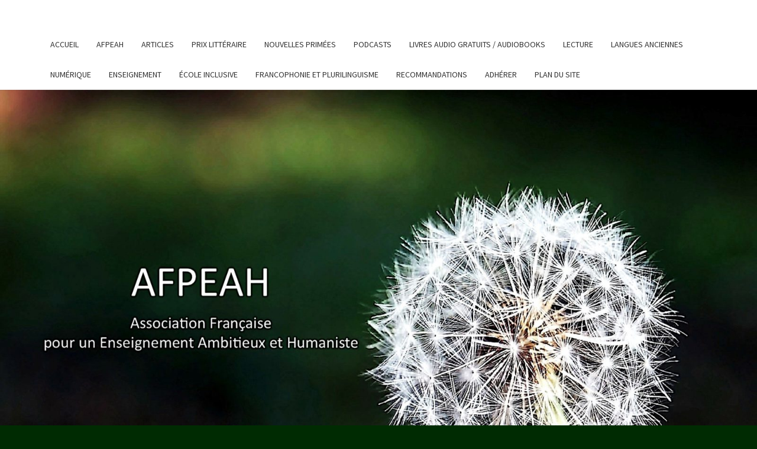

--- FILE ---
content_type: text/html; charset=UTF-8
request_url: https://afpeah.fr/index.php/2021/05/29/loiseau-de-proie/
body_size: 23363
content:
<!DOCTYPE html>

<!--[if IE 8]>
<html id="ie8" lang="fr-FR" prefix="og: http://ogp.me/ns# fb: http://ogp.me/ns/fb#">
<![endif]-->
<!--[if !(IE 8) ]><!-->
<html lang="fr-FR" prefix="og: http://ogp.me/ns# fb: http://ogp.me/ns/fb#">
<!--<![endif]-->
<head>
<meta charset="UTF-8" />
<meta name="viewport" content="width=device-width" />
<link rel="profile" href="https://gmpg.org/xfn/11" />
<link rel="pingback" href="https://afpeah.fr/xmlrpc.php" />
<title>« L’Oiseau de proie »</title>
<meta name='robots' content='max-image-preview:large' />
<link rel='dns-prefetch' href='//fonts.googleapis.com' />
<link rel="alternate" type="application/rss+xml" title=" &raquo; Flux" href="https://afpeah.fr/index.php/feed/" />
<link rel="alternate" type="application/rss+xml" title=" &raquo; Flux des commentaires" href="https://afpeah.fr/index.php/comments/feed/" />
<link rel="alternate" type="application/rss+xml" title=" &raquo; « L’Oiseau de proie » Flux des commentaires" href="https://afpeah.fr/index.php/2021/05/29/loiseau-de-proie/feed/" />
<link rel="alternate" title="oEmbed (JSON)" type="application/json+oembed" href="https://afpeah.fr/index.php/wp-json/oembed/1.0/embed?url=https%3A%2F%2Fafpeah.fr%2Findex.php%2F2021%2F05%2F29%2Floiseau-de-proie%2F" />
<link rel="alternate" title="oEmbed (XML)" type="text/xml+oembed" href="https://afpeah.fr/index.php/wp-json/oembed/1.0/embed?url=https%3A%2F%2Fafpeah.fr%2Findex.php%2F2021%2F05%2F29%2Floiseau-de-proie%2F&#038;format=xml" />
<style id='wp-img-auto-sizes-contain-inline-css' type='text/css'>
img:is([sizes=auto i],[sizes^="auto," i]){contain-intrinsic-size:3000px 1500px}
/*# sourceURL=wp-img-auto-sizes-contain-inline-css */
</style>
<link rel='stylesheet' id='dashicons-css' href='https://afpeah.fr/wp-includes/css/dashicons.min.css?ver=6.9' type='text/css' media='all' />
<link rel='stylesheet' id='post-views-counter-frontend-css' href='https://afpeah.fr/wp-content/plugins/post-views-counter/css/frontend.css?ver=1.7.3' type='text/css' media='all' />
<style id='wp-emoji-styles-inline-css' type='text/css'>

	img.wp-smiley, img.emoji {
		display: inline !important;
		border: none !important;
		box-shadow: none !important;
		height: 1em !important;
		width: 1em !important;
		margin: 0 0.07em !important;
		vertical-align: -0.1em !important;
		background: none !important;
		padding: 0 !important;
	}
/*# sourceURL=wp-emoji-styles-inline-css */
</style>
<style id='wp-block-library-inline-css' type='text/css'>
:root{--wp-block-synced-color:#7a00df;--wp-block-synced-color--rgb:122,0,223;--wp-bound-block-color:var(--wp-block-synced-color);--wp-editor-canvas-background:#ddd;--wp-admin-theme-color:#007cba;--wp-admin-theme-color--rgb:0,124,186;--wp-admin-theme-color-darker-10:#006ba1;--wp-admin-theme-color-darker-10--rgb:0,107,160.5;--wp-admin-theme-color-darker-20:#005a87;--wp-admin-theme-color-darker-20--rgb:0,90,135;--wp-admin-border-width-focus:2px}@media (min-resolution:192dpi){:root{--wp-admin-border-width-focus:1.5px}}.wp-element-button{cursor:pointer}:root .has-very-light-gray-background-color{background-color:#eee}:root .has-very-dark-gray-background-color{background-color:#313131}:root .has-very-light-gray-color{color:#eee}:root .has-very-dark-gray-color{color:#313131}:root .has-vivid-green-cyan-to-vivid-cyan-blue-gradient-background{background:linear-gradient(135deg,#00d084,#0693e3)}:root .has-purple-crush-gradient-background{background:linear-gradient(135deg,#34e2e4,#4721fb 50%,#ab1dfe)}:root .has-hazy-dawn-gradient-background{background:linear-gradient(135deg,#faaca8,#dad0ec)}:root .has-subdued-olive-gradient-background{background:linear-gradient(135deg,#fafae1,#67a671)}:root .has-atomic-cream-gradient-background{background:linear-gradient(135deg,#fdd79a,#004a59)}:root .has-nightshade-gradient-background{background:linear-gradient(135deg,#330968,#31cdcf)}:root .has-midnight-gradient-background{background:linear-gradient(135deg,#020381,#2874fc)}:root{--wp--preset--font-size--normal:16px;--wp--preset--font-size--huge:42px}.has-regular-font-size{font-size:1em}.has-larger-font-size{font-size:2.625em}.has-normal-font-size{font-size:var(--wp--preset--font-size--normal)}.has-huge-font-size{font-size:var(--wp--preset--font-size--huge)}.has-text-align-center{text-align:center}.has-text-align-left{text-align:left}.has-text-align-right{text-align:right}.has-fit-text{white-space:nowrap!important}#end-resizable-editor-section{display:none}.aligncenter{clear:both}.items-justified-left{justify-content:flex-start}.items-justified-center{justify-content:center}.items-justified-right{justify-content:flex-end}.items-justified-space-between{justify-content:space-between}.screen-reader-text{border:0;clip-path:inset(50%);height:1px;margin:-1px;overflow:hidden;padding:0;position:absolute;width:1px;word-wrap:normal!important}.screen-reader-text:focus{background-color:#ddd;clip-path:none;color:#444;display:block;font-size:1em;height:auto;left:5px;line-height:normal;padding:15px 23px 14px;text-decoration:none;top:5px;width:auto;z-index:100000}html :where(.has-border-color){border-style:solid}html :where([style*=border-top-color]){border-top-style:solid}html :where([style*=border-right-color]){border-right-style:solid}html :where([style*=border-bottom-color]){border-bottom-style:solid}html :where([style*=border-left-color]){border-left-style:solid}html :where([style*=border-width]){border-style:solid}html :where([style*=border-top-width]){border-top-style:solid}html :where([style*=border-right-width]){border-right-style:solid}html :where([style*=border-bottom-width]){border-bottom-style:solid}html :where([style*=border-left-width]){border-left-style:solid}html :where(img[class*=wp-image-]){height:auto;max-width:100%}:where(figure){margin:0 0 1em}html :where(.is-position-sticky){--wp-admin--admin-bar--position-offset:var(--wp-admin--admin-bar--height,0px)}@media screen and (max-width:600px){html :where(.is-position-sticky){--wp-admin--admin-bar--position-offset:0px}}

/*# sourceURL=wp-block-library-inline-css */
</style><style id='wp-block-image-inline-css' type='text/css'>
.wp-block-image>a,.wp-block-image>figure>a{display:inline-block}.wp-block-image img{box-sizing:border-box;height:auto;max-width:100%;vertical-align:bottom}@media not (prefers-reduced-motion){.wp-block-image img.hide{visibility:hidden}.wp-block-image img.show{animation:show-content-image .4s}}.wp-block-image[style*=border-radius] img,.wp-block-image[style*=border-radius]>a{border-radius:inherit}.wp-block-image.has-custom-border img{box-sizing:border-box}.wp-block-image.aligncenter{text-align:center}.wp-block-image.alignfull>a,.wp-block-image.alignwide>a{width:100%}.wp-block-image.alignfull img,.wp-block-image.alignwide img{height:auto;width:100%}.wp-block-image .aligncenter,.wp-block-image .alignleft,.wp-block-image .alignright,.wp-block-image.aligncenter,.wp-block-image.alignleft,.wp-block-image.alignright{display:table}.wp-block-image .aligncenter>figcaption,.wp-block-image .alignleft>figcaption,.wp-block-image .alignright>figcaption,.wp-block-image.aligncenter>figcaption,.wp-block-image.alignleft>figcaption,.wp-block-image.alignright>figcaption{caption-side:bottom;display:table-caption}.wp-block-image .alignleft{float:left;margin:.5em 1em .5em 0}.wp-block-image .alignright{float:right;margin:.5em 0 .5em 1em}.wp-block-image .aligncenter{margin-left:auto;margin-right:auto}.wp-block-image :where(figcaption){margin-bottom:1em;margin-top:.5em}.wp-block-image.is-style-circle-mask img{border-radius:9999px}@supports ((-webkit-mask-image:none) or (mask-image:none)) or (-webkit-mask-image:none){.wp-block-image.is-style-circle-mask img{border-radius:0;-webkit-mask-image:url('data:image/svg+xml;utf8,<svg viewBox="0 0 100 100" xmlns="http://www.w3.org/2000/svg"><circle cx="50" cy="50" r="50"/></svg>');mask-image:url('data:image/svg+xml;utf8,<svg viewBox="0 0 100 100" xmlns="http://www.w3.org/2000/svg"><circle cx="50" cy="50" r="50"/></svg>');mask-mode:alpha;-webkit-mask-position:center;mask-position:center;-webkit-mask-repeat:no-repeat;mask-repeat:no-repeat;-webkit-mask-size:contain;mask-size:contain}}:root :where(.wp-block-image.is-style-rounded img,.wp-block-image .is-style-rounded img){border-radius:9999px}.wp-block-image figure{margin:0}.wp-lightbox-container{display:flex;flex-direction:column;position:relative}.wp-lightbox-container img{cursor:zoom-in}.wp-lightbox-container img:hover+button{opacity:1}.wp-lightbox-container button{align-items:center;backdrop-filter:blur(16px) saturate(180%);background-color:#5a5a5a40;border:none;border-radius:4px;cursor:zoom-in;display:flex;height:20px;justify-content:center;opacity:0;padding:0;position:absolute;right:16px;text-align:center;top:16px;width:20px;z-index:100}@media not (prefers-reduced-motion){.wp-lightbox-container button{transition:opacity .2s ease}}.wp-lightbox-container button:focus-visible{outline:3px auto #5a5a5a40;outline:3px auto -webkit-focus-ring-color;outline-offset:3px}.wp-lightbox-container button:hover{cursor:pointer;opacity:1}.wp-lightbox-container button:focus{opacity:1}.wp-lightbox-container button:focus,.wp-lightbox-container button:hover,.wp-lightbox-container button:not(:hover):not(:active):not(.has-background){background-color:#5a5a5a40;border:none}.wp-lightbox-overlay{box-sizing:border-box;cursor:zoom-out;height:100vh;left:0;overflow:hidden;position:fixed;top:0;visibility:hidden;width:100%;z-index:100000}.wp-lightbox-overlay .close-button{align-items:center;cursor:pointer;display:flex;justify-content:center;min-height:40px;min-width:40px;padding:0;position:absolute;right:calc(env(safe-area-inset-right) + 16px);top:calc(env(safe-area-inset-top) + 16px);z-index:5000000}.wp-lightbox-overlay .close-button:focus,.wp-lightbox-overlay .close-button:hover,.wp-lightbox-overlay .close-button:not(:hover):not(:active):not(.has-background){background:none;border:none}.wp-lightbox-overlay .lightbox-image-container{height:var(--wp--lightbox-container-height);left:50%;overflow:hidden;position:absolute;top:50%;transform:translate(-50%,-50%);transform-origin:top left;width:var(--wp--lightbox-container-width);z-index:9999999999}.wp-lightbox-overlay .wp-block-image{align-items:center;box-sizing:border-box;display:flex;height:100%;justify-content:center;margin:0;position:relative;transform-origin:0 0;width:100%;z-index:3000000}.wp-lightbox-overlay .wp-block-image img{height:var(--wp--lightbox-image-height);min-height:var(--wp--lightbox-image-height);min-width:var(--wp--lightbox-image-width);width:var(--wp--lightbox-image-width)}.wp-lightbox-overlay .wp-block-image figcaption{display:none}.wp-lightbox-overlay button{background:none;border:none}.wp-lightbox-overlay .scrim{background-color:#fff;height:100%;opacity:.9;position:absolute;width:100%;z-index:2000000}.wp-lightbox-overlay.active{visibility:visible}@media not (prefers-reduced-motion){.wp-lightbox-overlay.active{animation:turn-on-visibility .25s both}.wp-lightbox-overlay.active img{animation:turn-on-visibility .35s both}.wp-lightbox-overlay.show-closing-animation:not(.active){animation:turn-off-visibility .35s both}.wp-lightbox-overlay.show-closing-animation:not(.active) img{animation:turn-off-visibility .25s both}.wp-lightbox-overlay.zoom.active{animation:none;opacity:1;visibility:visible}.wp-lightbox-overlay.zoom.active .lightbox-image-container{animation:lightbox-zoom-in .4s}.wp-lightbox-overlay.zoom.active .lightbox-image-container img{animation:none}.wp-lightbox-overlay.zoom.active .scrim{animation:turn-on-visibility .4s forwards}.wp-lightbox-overlay.zoom.show-closing-animation:not(.active){animation:none}.wp-lightbox-overlay.zoom.show-closing-animation:not(.active) .lightbox-image-container{animation:lightbox-zoom-out .4s}.wp-lightbox-overlay.zoom.show-closing-animation:not(.active) .lightbox-image-container img{animation:none}.wp-lightbox-overlay.zoom.show-closing-animation:not(.active) .scrim{animation:turn-off-visibility .4s forwards}}@keyframes show-content-image{0%{visibility:hidden}99%{visibility:hidden}to{visibility:visible}}@keyframes turn-on-visibility{0%{opacity:0}to{opacity:1}}@keyframes turn-off-visibility{0%{opacity:1;visibility:visible}99%{opacity:0;visibility:visible}to{opacity:0;visibility:hidden}}@keyframes lightbox-zoom-in{0%{transform:translate(calc((-100vw + var(--wp--lightbox-scrollbar-width))/2 + var(--wp--lightbox-initial-left-position)),calc(-50vh + var(--wp--lightbox-initial-top-position))) scale(var(--wp--lightbox-scale))}to{transform:translate(-50%,-50%) scale(1)}}@keyframes lightbox-zoom-out{0%{transform:translate(-50%,-50%) scale(1);visibility:visible}99%{visibility:visible}to{transform:translate(calc((-100vw + var(--wp--lightbox-scrollbar-width))/2 + var(--wp--lightbox-initial-left-position)),calc(-50vh + var(--wp--lightbox-initial-top-position))) scale(var(--wp--lightbox-scale));visibility:hidden}}
/*# sourceURL=https://afpeah.fr/wp-includes/blocks/image/style.min.css */
</style>
<style id='wp-block-embed-inline-css' type='text/css'>
.wp-block-embed.alignleft,.wp-block-embed.alignright,.wp-block[data-align=left]>[data-type="core/embed"],.wp-block[data-align=right]>[data-type="core/embed"]{max-width:360px;width:100%}.wp-block-embed.alignleft .wp-block-embed__wrapper,.wp-block-embed.alignright .wp-block-embed__wrapper,.wp-block[data-align=left]>[data-type="core/embed"] .wp-block-embed__wrapper,.wp-block[data-align=right]>[data-type="core/embed"] .wp-block-embed__wrapper{min-width:280px}.wp-block-cover .wp-block-embed{min-height:240px;min-width:320px}.wp-block-embed{overflow-wrap:break-word}.wp-block-embed :where(figcaption){margin-bottom:1em;margin-top:.5em}.wp-block-embed iframe{max-width:100%}.wp-block-embed__wrapper{position:relative}.wp-embed-responsive .wp-has-aspect-ratio .wp-block-embed__wrapper:before{content:"";display:block;padding-top:50%}.wp-embed-responsive .wp-has-aspect-ratio iframe{bottom:0;height:100%;left:0;position:absolute;right:0;top:0;width:100%}.wp-embed-responsive .wp-embed-aspect-21-9 .wp-block-embed__wrapper:before{padding-top:42.85%}.wp-embed-responsive .wp-embed-aspect-18-9 .wp-block-embed__wrapper:before{padding-top:50%}.wp-embed-responsive .wp-embed-aspect-16-9 .wp-block-embed__wrapper:before{padding-top:56.25%}.wp-embed-responsive .wp-embed-aspect-4-3 .wp-block-embed__wrapper:before{padding-top:75%}.wp-embed-responsive .wp-embed-aspect-1-1 .wp-block-embed__wrapper:before{padding-top:100%}.wp-embed-responsive .wp-embed-aspect-9-16 .wp-block-embed__wrapper:before{padding-top:177.77%}.wp-embed-responsive .wp-embed-aspect-1-2 .wp-block-embed__wrapper:before{padding-top:200%}
/*# sourceURL=https://afpeah.fr/wp-includes/blocks/embed/style.min.css */
</style>
<style id='wp-block-paragraph-inline-css' type='text/css'>
.is-small-text{font-size:.875em}.is-regular-text{font-size:1em}.is-large-text{font-size:2.25em}.is-larger-text{font-size:3em}.has-drop-cap:not(:focus):first-letter{float:left;font-size:8.4em;font-style:normal;font-weight:100;line-height:.68;margin:.05em .1em 0 0;text-transform:uppercase}body.rtl .has-drop-cap:not(:focus):first-letter{float:none;margin-left:.1em}p.has-drop-cap.has-background{overflow:hidden}:root :where(p.has-background){padding:1.25em 2.375em}:where(p.has-text-color:not(.has-link-color)) a{color:inherit}p.has-text-align-left[style*="writing-mode:vertical-lr"],p.has-text-align-right[style*="writing-mode:vertical-rl"]{rotate:180deg}
/*# sourceURL=https://afpeah.fr/wp-includes/blocks/paragraph/style.min.css */
</style>
<style id='wp-block-pullquote-inline-css' type='text/css'>
.wp-block-pullquote{box-sizing:border-box;margin:0 0 1em;overflow-wrap:break-word;padding:4em 0;text-align:center}.wp-block-pullquote blockquote,.wp-block-pullquote p{color:inherit}.wp-block-pullquote blockquote{margin:0}.wp-block-pullquote p{margin-top:0}.wp-block-pullquote p:last-child{margin-bottom:0}.wp-block-pullquote.alignleft,.wp-block-pullquote.alignright{max-width:420px}.wp-block-pullquote cite,.wp-block-pullquote footer{position:relative}.wp-block-pullquote .has-text-color a{color:inherit}.wp-block-pullquote.has-text-align-left blockquote{text-align:left}.wp-block-pullquote.has-text-align-right blockquote{text-align:right}.wp-block-pullquote.has-text-align-center blockquote{text-align:center}.wp-block-pullquote.is-style-solid-color{border:none}.wp-block-pullquote.is-style-solid-color blockquote{margin-left:auto;margin-right:auto;max-width:60%}.wp-block-pullquote.is-style-solid-color blockquote p{font-size:2em;margin-bottom:0;margin-top:0}.wp-block-pullquote.is-style-solid-color blockquote cite{font-style:normal;text-transform:none}.wp-block-pullquote :where(cite){color:inherit;display:block}
/*# sourceURL=https://afpeah.fr/wp-includes/blocks/pullquote/style.min.css */
</style>
<style id='wp-block-quote-inline-css' type='text/css'>
.wp-block-quote{box-sizing:border-box;overflow-wrap:break-word}.wp-block-quote.is-large:where(:not(.is-style-plain)),.wp-block-quote.is-style-large:where(:not(.is-style-plain)){margin-bottom:1em;padding:0 1em}.wp-block-quote.is-large:where(:not(.is-style-plain)) p,.wp-block-quote.is-style-large:where(:not(.is-style-plain)) p{font-size:1.5em;font-style:italic;line-height:1.6}.wp-block-quote.is-large:where(:not(.is-style-plain)) cite,.wp-block-quote.is-large:where(:not(.is-style-plain)) footer,.wp-block-quote.is-style-large:where(:not(.is-style-plain)) cite,.wp-block-quote.is-style-large:where(:not(.is-style-plain)) footer{font-size:1.125em;text-align:right}.wp-block-quote>cite{display:block}
/*# sourceURL=https://afpeah.fr/wp-includes/blocks/quote/style.min.css */
</style>
<style id='global-styles-inline-css' type='text/css'>
:root{--wp--preset--aspect-ratio--square: 1;--wp--preset--aspect-ratio--4-3: 4/3;--wp--preset--aspect-ratio--3-4: 3/4;--wp--preset--aspect-ratio--3-2: 3/2;--wp--preset--aspect-ratio--2-3: 2/3;--wp--preset--aspect-ratio--16-9: 16/9;--wp--preset--aspect-ratio--9-16: 9/16;--wp--preset--color--black: #000000;--wp--preset--color--cyan-bluish-gray: #abb8c3;--wp--preset--color--white: #ffffff;--wp--preset--color--pale-pink: #f78da7;--wp--preset--color--vivid-red: #cf2e2e;--wp--preset--color--luminous-vivid-orange: #ff6900;--wp--preset--color--luminous-vivid-amber: #fcb900;--wp--preset--color--light-green-cyan: #7bdcb5;--wp--preset--color--vivid-green-cyan: #00d084;--wp--preset--color--pale-cyan-blue: #8ed1fc;--wp--preset--color--vivid-cyan-blue: #0693e3;--wp--preset--color--vivid-purple: #9b51e0;--wp--preset--gradient--vivid-cyan-blue-to-vivid-purple: linear-gradient(135deg,rgb(6,147,227) 0%,rgb(155,81,224) 100%);--wp--preset--gradient--light-green-cyan-to-vivid-green-cyan: linear-gradient(135deg,rgb(122,220,180) 0%,rgb(0,208,130) 100%);--wp--preset--gradient--luminous-vivid-amber-to-luminous-vivid-orange: linear-gradient(135deg,rgb(252,185,0) 0%,rgb(255,105,0) 100%);--wp--preset--gradient--luminous-vivid-orange-to-vivid-red: linear-gradient(135deg,rgb(255,105,0) 0%,rgb(207,46,46) 100%);--wp--preset--gradient--very-light-gray-to-cyan-bluish-gray: linear-gradient(135deg,rgb(238,238,238) 0%,rgb(169,184,195) 100%);--wp--preset--gradient--cool-to-warm-spectrum: linear-gradient(135deg,rgb(74,234,220) 0%,rgb(151,120,209) 20%,rgb(207,42,186) 40%,rgb(238,44,130) 60%,rgb(251,105,98) 80%,rgb(254,248,76) 100%);--wp--preset--gradient--blush-light-purple: linear-gradient(135deg,rgb(255,206,236) 0%,rgb(152,150,240) 100%);--wp--preset--gradient--blush-bordeaux: linear-gradient(135deg,rgb(254,205,165) 0%,rgb(254,45,45) 50%,rgb(107,0,62) 100%);--wp--preset--gradient--luminous-dusk: linear-gradient(135deg,rgb(255,203,112) 0%,rgb(199,81,192) 50%,rgb(65,88,208) 100%);--wp--preset--gradient--pale-ocean: linear-gradient(135deg,rgb(255,245,203) 0%,rgb(182,227,212) 50%,rgb(51,167,181) 100%);--wp--preset--gradient--electric-grass: linear-gradient(135deg,rgb(202,248,128) 0%,rgb(113,206,126) 100%);--wp--preset--gradient--midnight: linear-gradient(135deg,rgb(2,3,129) 0%,rgb(40,116,252) 100%);--wp--preset--font-size--small: 13px;--wp--preset--font-size--medium: 20px;--wp--preset--font-size--large: 36px;--wp--preset--font-size--x-large: 42px;--wp--preset--spacing--20: 0.44rem;--wp--preset--spacing--30: 0.67rem;--wp--preset--spacing--40: 1rem;--wp--preset--spacing--50: 1.5rem;--wp--preset--spacing--60: 2.25rem;--wp--preset--spacing--70: 3.38rem;--wp--preset--spacing--80: 5.06rem;--wp--preset--shadow--natural: 6px 6px 9px rgba(0, 0, 0, 0.2);--wp--preset--shadow--deep: 12px 12px 50px rgba(0, 0, 0, 0.4);--wp--preset--shadow--sharp: 6px 6px 0px rgba(0, 0, 0, 0.2);--wp--preset--shadow--outlined: 6px 6px 0px -3px rgb(255, 255, 255), 6px 6px rgb(0, 0, 0);--wp--preset--shadow--crisp: 6px 6px 0px rgb(0, 0, 0);}:where(.is-layout-flex){gap: 0.5em;}:where(.is-layout-grid){gap: 0.5em;}body .is-layout-flex{display: flex;}.is-layout-flex{flex-wrap: wrap;align-items: center;}.is-layout-flex > :is(*, div){margin: 0;}body .is-layout-grid{display: grid;}.is-layout-grid > :is(*, div){margin: 0;}:where(.wp-block-columns.is-layout-flex){gap: 2em;}:where(.wp-block-columns.is-layout-grid){gap: 2em;}:where(.wp-block-post-template.is-layout-flex){gap: 1.25em;}:where(.wp-block-post-template.is-layout-grid){gap: 1.25em;}.has-black-color{color: var(--wp--preset--color--black) !important;}.has-cyan-bluish-gray-color{color: var(--wp--preset--color--cyan-bluish-gray) !important;}.has-white-color{color: var(--wp--preset--color--white) !important;}.has-pale-pink-color{color: var(--wp--preset--color--pale-pink) !important;}.has-vivid-red-color{color: var(--wp--preset--color--vivid-red) !important;}.has-luminous-vivid-orange-color{color: var(--wp--preset--color--luminous-vivid-orange) !important;}.has-luminous-vivid-amber-color{color: var(--wp--preset--color--luminous-vivid-amber) !important;}.has-light-green-cyan-color{color: var(--wp--preset--color--light-green-cyan) !important;}.has-vivid-green-cyan-color{color: var(--wp--preset--color--vivid-green-cyan) !important;}.has-pale-cyan-blue-color{color: var(--wp--preset--color--pale-cyan-blue) !important;}.has-vivid-cyan-blue-color{color: var(--wp--preset--color--vivid-cyan-blue) !important;}.has-vivid-purple-color{color: var(--wp--preset--color--vivid-purple) !important;}.has-black-background-color{background-color: var(--wp--preset--color--black) !important;}.has-cyan-bluish-gray-background-color{background-color: var(--wp--preset--color--cyan-bluish-gray) !important;}.has-white-background-color{background-color: var(--wp--preset--color--white) !important;}.has-pale-pink-background-color{background-color: var(--wp--preset--color--pale-pink) !important;}.has-vivid-red-background-color{background-color: var(--wp--preset--color--vivid-red) !important;}.has-luminous-vivid-orange-background-color{background-color: var(--wp--preset--color--luminous-vivid-orange) !important;}.has-luminous-vivid-amber-background-color{background-color: var(--wp--preset--color--luminous-vivid-amber) !important;}.has-light-green-cyan-background-color{background-color: var(--wp--preset--color--light-green-cyan) !important;}.has-vivid-green-cyan-background-color{background-color: var(--wp--preset--color--vivid-green-cyan) !important;}.has-pale-cyan-blue-background-color{background-color: var(--wp--preset--color--pale-cyan-blue) !important;}.has-vivid-cyan-blue-background-color{background-color: var(--wp--preset--color--vivid-cyan-blue) !important;}.has-vivid-purple-background-color{background-color: var(--wp--preset--color--vivid-purple) !important;}.has-black-border-color{border-color: var(--wp--preset--color--black) !important;}.has-cyan-bluish-gray-border-color{border-color: var(--wp--preset--color--cyan-bluish-gray) !important;}.has-white-border-color{border-color: var(--wp--preset--color--white) !important;}.has-pale-pink-border-color{border-color: var(--wp--preset--color--pale-pink) !important;}.has-vivid-red-border-color{border-color: var(--wp--preset--color--vivid-red) !important;}.has-luminous-vivid-orange-border-color{border-color: var(--wp--preset--color--luminous-vivid-orange) !important;}.has-luminous-vivid-amber-border-color{border-color: var(--wp--preset--color--luminous-vivid-amber) !important;}.has-light-green-cyan-border-color{border-color: var(--wp--preset--color--light-green-cyan) !important;}.has-vivid-green-cyan-border-color{border-color: var(--wp--preset--color--vivid-green-cyan) !important;}.has-pale-cyan-blue-border-color{border-color: var(--wp--preset--color--pale-cyan-blue) !important;}.has-vivid-cyan-blue-border-color{border-color: var(--wp--preset--color--vivid-cyan-blue) !important;}.has-vivid-purple-border-color{border-color: var(--wp--preset--color--vivid-purple) !important;}.has-vivid-cyan-blue-to-vivid-purple-gradient-background{background: var(--wp--preset--gradient--vivid-cyan-blue-to-vivid-purple) !important;}.has-light-green-cyan-to-vivid-green-cyan-gradient-background{background: var(--wp--preset--gradient--light-green-cyan-to-vivid-green-cyan) !important;}.has-luminous-vivid-amber-to-luminous-vivid-orange-gradient-background{background: var(--wp--preset--gradient--luminous-vivid-amber-to-luminous-vivid-orange) !important;}.has-luminous-vivid-orange-to-vivid-red-gradient-background{background: var(--wp--preset--gradient--luminous-vivid-orange-to-vivid-red) !important;}.has-very-light-gray-to-cyan-bluish-gray-gradient-background{background: var(--wp--preset--gradient--very-light-gray-to-cyan-bluish-gray) !important;}.has-cool-to-warm-spectrum-gradient-background{background: var(--wp--preset--gradient--cool-to-warm-spectrum) !important;}.has-blush-light-purple-gradient-background{background: var(--wp--preset--gradient--blush-light-purple) !important;}.has-blush-bordeaux-gradient-background{background: var(--wp--preset--gradient--blush-bordeaux) !important;}.has-luminous-dusk-gradient-background{background: var(--wp--preset--gradient--luminous-dusk) !important;}.has-pale-ocean-gradient-background{background: var(--wp--preset--gradient--pale-ocean) !important;}.has-electric-grass-gradient-background{background: var(--wp--preset--gradient--electric-grass) !important;}.has-midnight-gradient-background{background: var(--wp--preset--gradient--midnight) !important;}.has-small-font-size{font-size: var(--wp--preset--font-size--small) !important;}.has-medium-font-size{font-size: var(--wp--preset--font-size--medium) !important;}.has-large-font-size{font-size: var(--wp--preset--font-size--large) !important;}.has-x-large-font-size{font-size: var(--wp--preset--font-size--x-large) !important;}
:root :where(.wp-block-pullquote){font-size: 1.5em;line-height: 1.6;}
/*# sourceURL=global-styles-inline-css */
</style>

<style id='classic-theme-styles-inline-css' type='text/css'>
/*! This file is auto-generated */
.wp-block-button__link{color:#fff;background-color:#32373c;border-radius:9999px;box-shadow:none;text-decoration:none;padding:calc(.667em + 2px) calc(1.333em + 2px);font-size:1.125em}.wp-block-file__button{background:#32373c;color:#fff;text-decoration:none}
/*# sourceURL=/wp-includes/css/classic-themes.min.css */
</style>
<link rel='stylesheet' id='bootstrap-css' href='https://afpeah.fr/wp-content/themes/nisarg/css/bootstrap.css?ver=6.9' type='text/css' media='all' />
<link rel='stylesheet' id='font-awesome-css' href='https://afpeah.fr/wp-content/themes/nisarg/font-awesome/css/font-awesome.min.css?ver=6.9' type='text/css' media='all' />
<link rel='stylesheet' id='nisarg-style-css' href='https://afpeah.fr/wp-content/themes/nisarg/style.css?ver=6.9' type='text/css' media='all' />
<style id='nisarg-style-inline-css' type='text/css'>
	/* Color Scheme */

	/* Accent Color */

	a:active,
	a:hover,
	a:focus {
	    color: #009688;
	}

	.main-navigation .primary-menu > li > a:hover, .main-navigation .primary-menu > li > a:focus {
		color: #009688;
	}
	
	.main-navigation .primary-menu .sub-menu .current_page_item > a,
	.main-navigation .primary-menu .sub-menu .current-menu-item > a {
		color: #009688;
	}
	.main-navigation .primary-menu .sub-menu .current_page_item > a:hover,
	.main-navigation .primary-menu .sub-menu .current_page_item > a:focus,
	.main-navigation .primary-menu .sub-menu .current-menu-item > a:hover,
	.main-navigation .primary-menu .sub-menu .current-menu-item > a:focus {
		background-color: #fff;
		color: #009688;
	}
	.dropdown-toggle:hover,
	.dropdown-toggle:focus {
		color: #009688;
	}
	.pagination .current,
	.dark .pagination .current {
		background-color: #009688;
		border: 1px solid #009688;
	}
	blockquote {
		border-color: #009688;
	}
	@media (min-width: 768px){
		.main-navigation .primary-menu > .current_page_item > a,
		.main-navigation .primary-menu > .current_page_item > a:hover,
		.main-navigation .primary-menu > .current_page_item > a:focus,
		.main-navigation .primary-menu > .current-menu-item > a,
		.main-navigation .primary-menu > .current-menu-item > a:hover,
		.main-navigation .primary-menu > .current-menu-item > a:focus,
		.main-navigation .primary-menu > .current_page_ancestor > a,
		.main-navigation .primary-menu > .current_page_ancestor > a:hover,
		.main-navigation .primary-menu > .current_page_ancestor > a:focus,
		.main-navigation .primary-menu > .current-menu-ancestor > a,
		.main-navigation .primary-menu > .current-menu-ancestor > a:hover,
		.main-navigation .primary-menu > .current-menu-ancestor > a:focus {
			border-top: 4px solid #009688;
		}
		.main-navigation ul ul a:hover,
		.main-navigation ul ul a.focus {
			color: #fff;
			background-color: #009688;
		}
	}

	.main-navigation .primary-menu > .open > a, .main-navigation .primary-menu > .open > a:hover, .main-navigation .primary-menu > .open > a:focus {
		color: #009688;
	}

	.main-navigation .primary-menu > li > .sub-menu  li > a:hover,
	.main-navigation .primary-menu > li > .sub-menu  li > a:focus {
		color: #fff;
		background-color: #009688;
	}

	@media (max-width: 767px) {
		.main-navigation .primary-menu .open .sub-menu > li > a:hover {
			color: #fff;
			background-color: #009688;
		}
	}

	.sticky-post{
		color: #fff;
	    background: #009688; 
	}
	
	.entry-title a:hover,
	.entry-title a:focus{
	    color: #009688;
	}

	.entry-header .entry-meta::after{
	    background: #009688;
	}

	.fa {
		color: #009688;
	}

	.btn-default{
		border-bottom: 1px solid #009688;
	}

	.btn-default:hover, .btn-default:focus{
	    border-bottom: 1px solid #009688;
	    background-color: #009688;
	}

	.nav-previous:hover, .nav-next:hover{
	    border: 1px solid #009688;
	    background-color: #009688;
	}

	.next-post a:hover,.prev-post a:hover{
	    color: #009688;
	}

	.posts-navigation .next-post a:hover .fa, .posts-navigation .prev-post a:hover .fa{
	    color: #009688;
	}


	#secondary .widget-title::after{
		position: absolute;
	    width: 50px;
	    display: block;
	    height: 4px;    
	    bottom: -15px;
		background-color: #009688;
	    content: "";
	}

	#secondary .widget a:hover,
	#secondary .widget a:focus,
	.dark #secondary .widget #recentcomments a:hover,
	.dark #secondary .widget #recentcomments a:focus {
		color: #009688;
	}

	#secondary .widget_calendar tbody a {
		color: #fff;
		padding: 0.2em;
	    background-color: #009688;
	}

	#secondary .widget_calendar tbody a:hover{
		color: #fff;
	    padding: 0.2em;
	    background-color: #009688;  
	}	

	.dark .comment-respond #submit,
	.dark .main-navigation .menu-toggle:hover, 
	.dark .main-navigation .menu-toggle:focus,
	.dark html input[type="button"], 
	.dark input[type="reset"], 
	.dark input[type="submit"] {
		background: #009688;
		color: #fff;
	}
	
	.dark a {
		color: #009688;
	}

/*# sourceURL=nisarg-style-inline-css */
</style>
<link rel='stylesheet' id='nisarg-google-fonts-css' href='https://fonts.googleapis.com/css?family=Source+Sans+Pro%3A400%2C700%7CLato%3A400&#038;display=swap' type='text/css' media='all' />
<script type="text/javascript" src="https://afpeah.fr/wp-includes/js/jquery/jquery.min.js?ver=3.7.1" id="jquery-core-js"></script>
<script type="text/javascript" src="https://afpeah.fr/wp-includes/js/jquery/jquery-migrate.min.js?ver=3.4.1" id="jquery-migrate-js"></script>
<link rel="https://api.w.org/" href="https://afpeah.fr/index.php/wp-json/" /><link rel="alternate" title="JSON" type="application/json" href="https://afpeah.fr/index.php/wp-json/wp/v2/posts/2082" /><link rel="EditURI" type="application/rsd+xml" title="RSD" href="https://afpeah.fr/xmlrpc.php?rsd" />
<meta name="generator" content="WordPress 6.9" />
<link rel="canonical" href="https://afpeah.fr/index.php/2021/05/29/loiseau-de-proie/" />
<link rel='shortlink' href='https://afpeah.fr/?p=2082' />

<style type="text/css">
        .site-header { background: ; }
</style>


	<style type="text/css">
		body,
		button,
		input,
		select,
		textarea {
		    font-family:  'Source Sans Pro',-apple-system,BlinkMacSystemFont,"Segoe UI",Roboto,Oxygen-Sans,Ubuntu,Cantarell,"Helvetica Neue",sans-serif;
		    font-weight: 400;
		    font-style: normal; 
		}
		h1,h2,h3,h4,h5,h6 {
	    	font-family: 'Lato',-apple-system,BlinkMacSystemFont,"Segoe UI",Roboto,Oxygen-Sans,Ubuntu,Cantarell,"Helvetica Neue",sans-serif;
	    	font-weight: 400;
	    	font-style: normal;
	    }
	    .navbar-brand,
	    #site-navigation.main-navigation ul {
	    	font-family: 'Source Sans Pro',-apple-system,BlinkMacSystemFont,"Segoe UI",Roboto,Oxygen-Sans,Ubuntu,Cantarell,"Helvetica Neue",sans-serif;
	    }
	    #site-navigation.main-navigation ul {
	    	font-weight: 400;
	    	font-style: normal;
	    }
	</style>

	<style type="text/css">.recentcomments a{display:inline !important;padding:0 !important;margin:0 !important;}</style>		<style type="text/css" id="nisarg-header-css">
					.site-header {
				background: url(https://afpeah.fr/wp-content/uploads/2019/12/cropped-dandelion-167112_1920-1.jpg) no-repeat scroll top;
				background-size: cover;
			}
			@media (min-width: 320px) and (max-width: 359px ) {
				.site-header {
					height: 212px;
				}
			}
			@media (min-width: 360px) and (max-width: 767px ) {
				.site-header {
					height: 238px;
				}
			}
			@media (min-width: 768px) and (max-width: 979px ) {
				.site-header {
					height: 508px;
				}
			}
			@media (min-width: 980px) and (max-width: 1279px ){
				.site-header {
					height: 649px;
				}
			}
			@media (min-width: 1280px) and (max-width: 1365px ){
				.site-header {
					height: 848px;
				}
			}
			@media (min-width: 1366px) and (max-width: 1439px ){
				.site-header {
					height: 904px;
				}
			}
			@media (min-width: 1440px) and (max-width: 1599px ) {
				.site-header {
					height: 954px;
				}
			}
			@media (min-width: 1600px) and (max-width: 1919px ) {
				.site-header {
					height: 1060px;
				}
			}
			@media (min-width: 1920px) and (max-width: 2559px ) {
				.site-header {
					height: 1272px;
				}
			}
			@media (min-width: 2560px)  and (max-width: 2879px ) {
				.site-header {
					height: 1696px;
				}
			}
			@media (min-width: 2880px) {
				.site-header {
					height: 1908px;
				}
			}
			.site-header{
				-webkit-box-shadow: 0px 0px 2px 1px rgba(182,182,182,0.3);
		    	-moz-box-shadow: 0px 0px 2px 1px rgba(182,182,182,0.3);
		    	-o-box-shadow: 0px 0px 2px 1px rgba(182,182,182,0.3);
		    	box-shadow: 0px 0px 2px 1px rgba(182,182,182,0.3);
			}
					.site-title,
			.site-description {
				position: absolute;
				clip: rect(1px 1px 1px 1px); /* IE7 */
				clip: rect(1px, 1px, 1px, 1px);
			}
					.site-title,
			.site-description,
			.dark .site-title,
			.dark .site-description {
				color: #blank;
			}
			.site-title::after{
				background: #blank;
				content:"";
			}
		</style>
		<style type="text/css" id="custom-background-css">
body.custom-background { background-color: #002b02; }
</style>
	
<!-- START - Open Graph and Twitter Card Tags 3.3.7 -->
 <!-- Facebook Open Graph -->
  <meta property="og:locale" content="fr_FR"/>
  <meta property="og:site_name" content=""/>
  <meta property="og:title" content="« L’Oiseau de proie »"/>
  <meta property="og:url" content="https://afpeah.fr/index.php/2021/05/29/loiseau-de-proie/"/>
  <meta property="og:type" content="article"/>
  <meta property="og:description" content="Prix de l’Afpeah 2021Catégorie Lycée



          De tous les Cieux, Circé préférait se perdre dans ceux de l’envie. Immensité profonde et sauvage qui la prenait aux tripes. Le vent de la fièvre la saisissait alors, elle en savourait la violence et tout se battait dans ses entrailles brûlantes."/>
  <meta property="og:image" content="https://afpeah.fr/wp-content/uploads/2021/05/Loiseau-de-proie-1.png"/>
  <meta property="og:image:url" content="https://afpeah.fr/wp-content/uploads/2021/05/Loiseau-de-proie-1.png"/>
  <meta property="og:image:secure_url" content="https://afpeah.fr/wp-content/uploads/2021/05/Loiseau-de-proie-1.png"/>
  <meta property="article:published_time" content="2021-05-29T01:53:17+02:00"/>
  <meta property="article:modified_time" content="2023-06-22T19:21:36+02:00" />
  <meta property="og:updated_time" content="2023-06-22T19:21:36+02:00" />
  <meta property="article:section" content="Articles"/>
  <meta property="article:section" content="Nouvelles primées"/>
  <meta property="article:publisher" content="https://www.facebook.com/afpeah"/>
 <!-- Google+ / Schema.org -->
 <!-- Twitter Cards -->
  <meta name="twitter:title" content="« L’Oiseau de proie »"/>
  <meta name="twitter:url" content="https://afpeah.fr/index.php/2021/05/29/loiseau-de-proie/"/>
  <meta name="twitter:description" content="Prix de l’Afpeah 2021Catégorie Lycée



          De tous les Cieux, Circé préférait se perdre dans ceux de l’envie. Immensité profonde et sauvage qui la prenait aux tripes. Le vent de la fièvre la saisissait alors, elle en savourait la violence et tout se battait dans ses entrailles brûlantes."/>
  <meta name="twitter:image" content="https://afpeah.fr/wp-content/uploads/2021/05/Loiseau-de-proie-1.png"/>
  <meta name="twitter:card" content="summary_large_image"/>
 <!-- SEO -->
 <!-- Misc. tags -->
 <!-- is_singular -->
<!-- END - Open Graph and Twitter Card Tags 3.3.7 -->
	
</head>
<body class="wp-singular post-template-default single single-post postid-2082 single-format-standard custom-background wp-embed-responsive wp-theme-nisarg light">
<div id="page" class="hfeed site">
<header id="masthead"   role="banner">
	<nav id="site-navigation" class="main-navigation navbar-fixed-top navbar-left" role="navigation">
		<!-- Brand and toggle get grouped for better mobile display -->
		<div class="container" id="navigation_menu">
			<div class="navbar-header">
									<button type="button" class="menu-toggle" data-toggle="collapse" data-target=".navbar-ex1-collapse">
						<span class="sr-only">Toggle navigation</span>
						<span class="icon-bar"></span> 
						<span class="icon-bar"></span>
						<span class="icon-bar"></span>
					</button>
									<a class="navbar-brand" href="https://afpeah.fr/"></a>
			</div><!-- .navbar-header -->
			<div class="collapse navbar-collapse navbar-ex1-collapse"><ul id="menu-accueil" class="primary-menu"><li id="menu-item-768" class="menu-item menu-item-type-post_type menu-item-object-page menu-item-768"><a href="https://afpeah.fr/index.php/accueil/">Accueil</a></li>
<li id="menu-item-769" class="menu-item menu-item-type-post_type menu-item-object-page menu-item-769"><a href="https://afpeah.fr/index.php/afpeah/">AFPEAH</a></li>
<li id="menu-item-622" class="menu-item menu-item-type-taxonomy menu-item-object-category current-post-ancestor current-menu-parent current-post-parent menu-item-622"><a href="https://afpeah.fr/index.php/category/articles/">Articles</a></li>
<li id="menu-item-624" class="menu-item menu-item-type-taxonomy menu-item-object-category menu-item-624"><a href="https://afpeah.fr/index.php/category/prix-litteraire/">Prix Littéraire</a></li>
<li id="menu-item-2944" class="menu-item menu-item-type-taxonomy menu-item-object-category current-post-ancestor current-menu-parent current-post-parent menu-item-2944"><a href="https://afpeah.fr/index.php/category/nouvelles-primees/">Nouvelles primées</a></li>
<li id="menu-item-2488" class="menu-item menu-item-type-post_type menu-item-object-page menu-item-2488"><a href="https://afpeah.fr/index.php/podcasts/">Podcasts</a></li>
<li id="menu-item-3629" class="menu-item menu-item-type-post_type menu-item-object-page menu-item-3629"><a href="https://afpeah.fr/index.php/livres-audio-gratuits-audiobooks/">Livres audio gratuits / Audiobooks</a></li>
<li id="menu-item-1643" class="menu-item menu-item-type-taxonomy menu-item-object-category menu-item-1643"><a href="https://afpeah.fr/index.php/category/lecture/">Lecture</a></li>
<li id="menu-item-871" class="menu-item menu-item-type-taxonomy menu-item-object-category menu-item-871"><a href="https://afpeah.fr/index.php/category/langues-anciennes/">Langues anciennes</a></li>
<li id="menu-item-623" class="menu-item menu-item-type-taxonomy menu-item-object-category menu-item-623"><a href="https://afpeah.fr/index.php/category/numerique/">Numérique</a></li>
<li id="menu-item-873" class="menu-item menu-item-type-taxonomy menu-item-object-category menu-item-873"><a href="https://afpeah.fr/index.php/category/enseignement/">Enseignement</a></li>
<li id="menu-item-625" class="menu-item menu-item-type-taxonomy menu-item-object-category menu-item-625"><a href="https://afpeah.fr/index.php/category/ecole-inclusive/">École inclusive</a></li>
<li id="menu-item-611" class="menu-item menu-item-type-taxonomy menu-item-object-category menu-item-611"><a href="https://afpeah.fr/index.php/category/francophonie-et-plurilinguisme/">Francophonie et Plurilinguisme</a></li>
<li id="menu-item-877" class="menu-item menu-item-type-taxonomy menu-item-object-category menu-item-877"><a href="https://afpeah.fr/index.php/category/recommandations/">Recommandations</a></li>
<li id="menu-item-2460" class="menu-item menu-item-type-post_type menu-item-object-page menu-item-2460"><a href="https://afpeah.fr/index.php/adherer/">ADHÉRER</a></li>
<li id="menu-item-1515" class="menu-item menu-item-type-taxonomy menu-item-object-category menu-item-1515"><a href="https://afpeah.fr/index.php/category/uncategorized/">Plan du site</a></li>
</ul></div>		</div><!--#container-->
	</nav>
	<div id="cc_spacer"></div><!-- used to clear fixed navigation by the themes js -->

		<div class="site-header">
		<div class="site-branding">
			<a class="home-link" href="https://afpeah.fr/" title="" rel="home">
				<h1 class="site-title"></h1>
				<h2 class="site-description">Association Française Pour un Enseignement Ambitieux et Humaniste</h2>
			</a>
		</div><!--.site-branding-->
	</div><!--.site-header-->
	
</header>
<div id="content" class="site-content">

	<div class="container">
		<div class="row">
			<div id="primary" class="col-md-9 content-area">
				<main id="main" role="main">

									
<article id="post-2082"  class="post-content post-2082 post type-post status-publish format-standard has-post-thumbnail hentry category-articles category-nouvelles-primees tag-circe tag-concours tag-concours-de-nouvelles tag-litterature tag-mythologie tag-mythology tag-prix-de-lafpeah tag-prix-litteraire">

	
	        <div class="featured-image">
        	<img width="1038" height="576" src="https://afpeah.fr/wp-content/uploads/2021/05/Loiseau-de-proie-1-1038x576.png" class="attachment-nisarg-full-width size-nisarg-full-width wp-post-image" alt="" decoding="async" fetchpriority="high" />                    
        </div>
        
	<header class="entry-header">
		<span class="screen-reader-text">« L’Oiseau de proie »</span>
					<h1 class="entry-title">« L’Oiseau de proie »</h1>
		
				<div class="entry-meta">
			<h5 class="entry-date"><i class="fa fa-calendar-o"></i> <a href="https://afpeah.fr/index.php/2021/05/29/loiseau-de-proie/" title="1h53" rel="bookmark"><time class="entry-date" datetime="2021-05-29T01:53:17+02:00" pubdate>29 mai 2021 </time></a><span class="byline"><span class="sep"></span><i class="fa fa-user"></i>
<span class="author vcard"><a class="url fn n" href="https://afpeah.fr/index.php/author/admin5314/" title="Voir toutes les publications de  admin5314" rel="author">admin5314</a></span></span> <i class="fa fa-comments-o"></i><span class="screen-reader-text">Commentaires </span> <a href="https://afpeah.fr/index.php/2021/05/29/loiseau-de-proie/#comments" class="comments-link" >1 commentaire</a></h5>
		</div><!-- .entry-meta -->
			</header><!-- .entry-header -->

			<div class="entry-content">
				
<p></p>



<figure class="wp-block-pullquote is-style-default"><blockquote><p>Prix de l’Afpeah 2021<br>Catégorie Lycée</p></blockquote></figure>



<p>          De tous les Cieux, Circé préférait se perdre dans ceux de l’envie. Immensité profonde et sauvage qui la prenait aux tripes. Le vent de la fièvre la saisissait alors, elle en savourait la violence et tout se battait dans ses entrailles brûlantes.</p>



<p>&nbsp;&nbsp;&nbsp;&nbsp;&nbsp;&nbsp;&nbsp;&nbsp;&nbsp;&nbsp;&nbsp; Elle n’était qu’une bête, Circé, un oiseau de proie au bec aiguisé. Ses plumes frissonnaient d’une pulsion avide, elle rêvait d’un monde d’hommes. Le soleil la frappait d’une étreinte brute. Rages d’un univers où le ciel lourd imposait un bleu lassant, à perte de vue, qui dévorait les horizons d’une île déserte. Les relents de terre battue envahissaient les environs et l’odeur persistait jusque dans les bois sombres et épais.</p>



<p>&nbsp;&nbsp;&nbsp;&nbsp;&nbsp;&nbsp;&nbsp;&nbsp;&nbsp;&nbsp;&nbsp; De rares nuages la berçaient dans une douceur morne, l’étourdissaient de mille perles d’eau. Aucun plus beau bijou pour orner ses ailes. Terrible faucon, Circé régnait sur le palais d’arbres et de roches. Seul son désir savait l’animer d’un rire exalté. Un rire humain. Le faucon avait appris les mots d’une espèce délicieusement étrangère, ils tranchaient au cœur de la solitude. Là, sur son île déserte, elle contemplait les arbres depuis les airs.</p>



<p>&nbsp;&nbsp;&nbsp;&nbsp;&nbsp;&nbsp;&nbsp;&nbsp;&nbsp;&nbsp;&nbsp; Alors que les nuages tombaient par milliers sur des jours semblables, Circé œuvrait dans l’ombre. Métamorphose désirée. Un poison l’habillerait de lèvres, de pas en course, de doigts dansants, d’un corps de femme fière. Elle cultivait sa magie et s’apprêtait à accomplir son enchantement. Et le temps coulait, elle en savourait les vagues, le ciel exhalait un sang plus pur à chaque mort du soleil, la mer roulait sur un rivage insatiable.</p>



<p>&nbsp;&nbsp;&nbsp;&nbsp;&nbsp;&nbsp;&nbsp;&nbsp;&nbsp;&nbsp;&nbsp; Soudain, la pleine lune hanta le noir. Le breuvage de Circé luisait, visqueux et sombre, sous la frappe d’un filet de lumière. Le doute l’imprégna : elle ne savait plus si elle voulait le boire. Elle, Circé, si fière, se transformerait-elle en humaine ? Passerait-elle sa vie à lorgner son reflet pour contempler l’effet de sa métamorphose ? S’arracherait-elle le visage pour l’admirer sans la surface trouble de son reflet, le trouerait-elle d’ongles pour en savourer le sang, extirperait-elle ses yeux pour leur offrir la vision de sa chair ? Elle entendait ses cris de femme, sortant d’un corps d’oiseau, mais elle ne profiterait jamais de se voir. Non, abandonner sa condition de rapace ne la satisferait pas. Il fallait un autre humain pour habiter son délire : elle pourrait alors dévisager l’homme tout à loisir.</p>



<p>         Ulysse passa, oiseau migrateur errant sans trouver sa place. Il poussait l’air d’ailes immenses qui pleuraient des plumes. Circé voulait effacer cette fragilité. La joie joua dans ses yeux lorsqu’elle se précipita vers lui et offrit sa potion. Un message brûla son bec, sa volonté se fondit en magie puissante :</p>



<p>&#8211; J’aime l’Homme. Rejette pour moi ces plumes blanches et pures. Je refuse leur frisson. Elles ne servent qu’à orner les mains de l’humanité rêvant d’habiter une feuille blanche de folie d’encre. Que ton cœur m’étreigne… Je veux te donner des jambes étirées, des ailes en doigts, des bras qui s’emmêlent et un visage d’émotions. Que l’amour torde tes traits, que tu répondes à mes désirs, je suis tombée amoureuse de l’humanité et rien ne peut assouvir ma soif ! Tu seras l’Homme que je pourrai contempler.</p>



<p>         La métamorphose s’opéra sur Ulysse. Cette bête géante souleva sa carcasse et se révéla à la lumière. Les yeux écarquillés, Ulysse observa son poignet veineux qui pulsait d’un sang étrange. Au milieu de la clairière déserte, ses narines dévoraient la fragrance de la pluie prochaine, cocon d’humidité sur sa peau picotante. Quoi, on l’avait doté d’humanité ? Qu’étaient donc ces deux trompes rondes poussées de ses ailes ? Et cette chair mise à nue, ridicule et beige ? Des larmes roulèrent sur sa barbe, une voix caverneuse suinta de sa langue.</p>



<p>&#8211;&nbsp;Enchanteresse, sorcière, qu’as-tu fait de mon voyage céleste ? J’ai donné ma vie à une longue errance, une migration infinie. M’arrêteras-tu sur une île sans que je trouve la demeure de mon repos ? Aucun compagnon ne vient partager mes pleurs. Pourquoi moi et non ces milliers de mornes sternes arctiques qui parcourent le ciel sans se soucier du paysage, ébahies par la peur d’être dévorées ? Que la ruse me vienne en aide, que les Dieux me protègent ! Je refuse cette histoire, donne-moi plutôt les mots du courage. Je refuse ce mythe distordu qui m’enlève les ailes ! Enchanteresse, je te maudis.</p>



<p>      Circé secoua la tête, son bec calé contre la branche d’un myrte. Une telle peine, exsudée par la voix d’un oiseau devenu homme, transperçait son petit cœur mauvais. Elle voulait découvrir le sourire de l’Être, pourquoi se bornait-il à recracher sa tristesse ? Une émotion trop morne pour des yeux étincelants.</p>



<p>&#8211;&nbsp;Ulysse, je suis Déesse, cria Circé. J’ai pris à Hélios, mon père, les entrailles brûlantes ; j’ai volé à ma mère les fonds obscurs de l’Océan. Je suis un oiseau d&rsquo;opposés, les contradictions m’abreuvent. Eh bien, je bénis la forme changeante et sous toutes ses ombres ; la métamorphose ! Ne cherche pas dans mes passions une loi interne, mon esprit se tord et change de rythme. Tout se bat, je veux retrouver l’incohérence dans le monde qui s’étend devant moi. Ne te semble-t-il pas trop calme ? Sait-il vraiment te satisfaire ?</p>



<p>«&nbsp;Je pleurerai tes larmes, je te supplierai de sourire, peut-être que je répondrai à tes désirs, mais je suis criminelle. Tu voudras me tuer, je voudrai m’unir à ton humanité.</p>



<p>«&nbsp;Je t’ai fait Homme parce que je veux voir cette espèce changeante, qui dérive vers des horizons aussi sombres que les miens. Mon bec pleut sur les proies pour alimenter ma faim de morts, les Hommes font pleuvoir des bombes. Je règne sur les cieux, ils hantent la terre. Je perce les nuages, ils détruisent les forêts. Et parfois, ils rient. Pourquoi ont-ils inventé d’autres mots pour cacher ce cri de l’humanité ?</p>



<p>«&nbsp;Je déclare ma flamme à l’instabilité que je t’ai offerte ! Tu te consumeras de la même ardeur que moi.</p>



<p>       Paniqué, Ulysse perça ses lèvres de ses dents nouvelles. La douleur l’ancra au présent, le goût métallique du sang imprégna sa gorge. Ses jambes tremblantes cédèrent. L’homme observa l’oiseau de proie et douta d’avoir un jour appartenu à une espèce si vicieuse. Pourtant, il pleura ses ailes disparues de sterne arctique.</p>



<p>&#8211;&nbsp;Et tu me voles le ciel pour assouvir tes désirs ? balbutia Ulysse. Tu couleras toujours ton corps dans les vents de Zéphir, frissonnante sous la caresse qui s’insinuera jusque dans ta peau. Tu te gaveras des couleurs les plus vives, tu épouseras les traits de l’écume et tes serres joueront avec les éclats de sel. Tu oses m’enlever ça pour m’empoisonner d’humanité ? Tu m’offres les rages d’un monde saigné, bafoué, bafouillé. Fouiller les ruines souillées, ruiner les fous. J’ai vu la guerre ! Je sais ce que les hommes peuvent faire ; arracher des enfants, bombarder et se nourrir de douleurs. S’étriper pour un or si laid qu’il n’imite pas même les couleurs d’un coucher de soleil. Sauve-moi, Circé ! Offre-moi un contre-filtre et je redeviendrai oiseau !</p>



<p>&#8211; Je n’en ai plus, dit le faucon. Plus de réserve. Ce mythe ne veut pas t’en donner. Cherche dans une autre histoire !</p>



<p>Désespéré, il secoua la tête.</p>



<p>-Je te hais ! Je cacherai mon visage et mon corps pour que tu n’aies jamais la satisfaction de me contempler. Je fuirai sur un bateau, oui, fendrai les troncs, je le bâtirai de <em>ces</em> mains. Je perpétuerai la destruction des arbres, mais je me soustrairai à cette île de beauté.</p>



<p>       Alors il construisit. Les épines s’enfonçaient dans ses doigts, ses bras cédaient au poids du bois, mais il persévéra dans la construction de son temple au voyage. Un bateau immense, qui le guiderait dans la continuité de son errance. Un an passa sans qu’il cessât son travail. Circé l’observait, les yeux frissonnants, enivrée à la vue de cette puissance.</p>



<p>        Le printemps arriva enfin et l’écume s&rsquo;apaisa pour ne révéler que le ventre ridé de la mer. Le navire s’étendait dans toute sa splendeur, un trois-mâts –&nbsp;un simple radeau aurait-il satisfait Ulysse ?</p>



<p>        Effrayé à l’idée que Circé le suive jusque dans sa quête, il s’évertua à chasser chaque rat et souris des couloirs de bois sombres. Les corps minuscules se débattaient entre ses doigts, leurs dents s’enfonçaient dans sa chair. Il persévéra. Lors du voyage, la faim chasserait peut-être l’enchanteresse après des jours sur mer à guetter les rongeurs de la calle…</p>



<p>Les parasites revenaient sans cesse et la détermination de Circé demeurait.</p>



<p>      Un jour, Ulysse se retourna vers le faucon enfoncé dans le cœur creux d’un arbre, les mouvements entravés par la petitesse de son nid. L’homme tenait une pierre et son bras armé s’apprêtait à la jeter contre l’oiseau. Ses muscles tremblants, prêts au lancer, menaçaient de mort.</p>



<p>La terreur s’insinua en Circé. Paniquée, elle supplia :</p>



<p>&#8211;&nbsp;Ne me tue pas, ne me tue pas !</p>



<p>Ulysse se ravisa. Grave, il baissa son large front.</p>



<p>-Si je te sauve la vie, ce n’est que parce que tu représentes l’Oiseau, cracha l’homme. J’ai trop de respect pour ton espèce qui me fuit dès que j’approche, tu es la seule téméraire à te confronter à moi. Mais je veux que tu me jures par le Styx que tu ne hanteras pas mes jours.</p>



<p>Circé acquiesça, tremblante. La voix rocailleuse d’Ulysse résonnait en elle. Hébétée, elle s’entendit lui dire :</p>



<p>&#8211; Je te laisserai partir, je le jure par le Styx… Je ne te ferai plus aucun mal. J’abandonnerai mes désirs et j’offrirai à mes jours une mort fade, prise dans les mailles de l’ennui. Mais avant ton départ, je veux avoir découvert toute la splendeur que tu as à m’apporter : laisse-moi te toucher de mes serres. Je sentirais ta chair chaude pour lui faire mon adieu et je savourerais cette dernière étrangeté. Je veux ressentir ta puissance. Je pourrai mourir, après, je n’aurai plus à rien regretter ! Je t’en supplie, entends ma voix tremblante… accède à ma demande !</p>



<p>       Une peur folle de solitude l’enserrait. Elle retrouverait le silence, oui, ce chant assourdissant, mais pas avant d’avoir dit son adieu à l’être qu’elle admirait tant. Elle ne craignait plus son futur si elle pouvait goûter avant à tout ce que la vie pouvait lui apporter. Circé pourrait alors se noyer de nouveau dans son quotidien de bête, les souvenirs de l’Homme ancrés dans sa mémoire. L’écho d’Ulysse continuerait de résonner en elle quand il quitterait cette île.</p>



<p>       Hochant la tête, il s’approcha d’elle. Son ossature fine roulait contre sa peau. Avide, elle absorbait le moindre détail de cette figure épaisse. De longues cicatrices couraient le long de ses joues rêches, sa barbe sauvage coulait jusque sur son cou rougi par le soleil. Et ses serres de chair, des doigts, effleurèrent le plumage fier de Circé minuscule face à lui. Le sang pulsait au creux de la paume. Elle ressentit la pression sur ses griffes lorsqu’il les serra pour la retenir.</p>



<p>       Oh, qu’importait qu’il lui agrippât les ailes, étreint par un élan de rage ! Une douleur sourde la saisit. L&rsquo;homme affermit son emprise, la colère contenue un an durant bouillait dans son cœur et ressortait par éclats de violence. Maigre vengeance, il porta Circé entre les arbres pour atteindre les entrailles de l’île : sa forêt sauvage. Elle n’essaya pas même de se débattre. Il s’en irait après, porté par la brise, reste misérable de la liberté qui l’avait toujours saisi aux tripes. Il emprunterait son bateau et continuerait seul son long voyage. Sans Circé, et il s’en assurerait.</p>



<p>       Ulysse enferma le corps tremblant de l’enchanteresse entre des barreaux, palais minuscule pour un oiseau du ciel qui avait trop aimé. Sa solitude la reprendrait de plein fouet. Avait-elle seulement accumulé assez de souvenirs ?</p>



<p>&nbsp;&nbsp;&nbsp;&nbsp;&nbsp;&nbsp;&nbsp;&nbsp;&nbsp;&nbsp;&nbsp; &#8211; Tu m’enfermes dans une cage de chair, je t’enferme dans une cage de fer, lâcha-t-il.</p>



<p class="has-text-align-right">&nbsp;&nbsp;&nbsp;&nbsp;&nbsp;&nbsp;&nbsp;&nbsp;&nbsp;&nbsp;&nbsp; Alors, il laissa là l’oiseau désespéré pour prendre l’océan et déverser sa haine sur les flots salés.</p>



<p class="has-text-align-right has-medium-font-size"><br><br><strong><em>Salomé FRISCH</em></strong></p>



<p class="has-text-align-right"><br><em>Lycée Racine, Paris. <br>Professeur référent : Delphine Garnaud.</em></p>
<div class="post-views content-post post-2082 entry-meta load-static">
				<span class="post-views-icon dashicons dashicons-chart-bar"></span> <span class="post-views-count">1 963</span>
			</div>
							</div><!-- .entry-content -->

	<footer class="entry-footer">
		<hr><div class="row"><div class="col-md-6 cattegories"><span class="cat-links"><i class="fa fa-folder-open"></i>
		 <a href="https://afpeah.fr/index.php/category/articles/" rel="category tag">Articles</a>, <a href="https://afpeah.fr/index.php/category/nouvelles-primees/" rel="category tag">Nouvelles primées</a></span></div><div class="col-md-6 tags"><span class="tags-links"><i class="fa fa-tags"></i> <a href="https://afpeah.fr/index.php/tag/circe/" rel="tag">Circé</a>, <a href="https://afpeah.fr/index.php/tag/concours/" rel="tag">Concours</a>, <a href="https://afpeah.fr/index.php/tag/concours-de-nouvelles/" rel="tag">Concours de nouvelles</a>, <a href="https://afpeah.fr/index.php/tag/litterature/" rel="tag">Littérature</a>, <a href="https://afpeah.fr/index.php/tag/mythologie/" rel="tag">Mythologie</a>, <a href="https://afpeah.fr/index.php/tag/mythology/" rel="tag">Mythology</a>, <a href="https://afpeah.fr/index.php/tag/prix-de-lafpeah/" rel="tag">Prix de l'Afpeah</a>, <a href="https://afpeah.fr/index.php/tag/prix-litteraire/" rel="tag">Prix littéraire</a></span></div></div>	</footer><!-- .entry-footer -->
</article><!-- #post-## -->
				</main><!-- #main -->
				<div class="post-navigation">
						<nav class="navigation" role="navigation">
		<h2 class="screen-reader-text">Navigation d&#039;article</h2>
		<div class="nav-links">
			<div class="row">

			<!-- Get Previous Post -->
			
							<div class="col-md-6 prev-post">
					<a class="" href="https://afpeah.fr/index.php/2021/05/29/cyrius-aux-mille-ruses/">
						<span class="next-prev-text">
							<i class="fa fa-angle-left"></i>Précédent						</span><br>
						Cyrius aux mille ruses					</a>
				</div>
			
			<!-- Get Next Post -->
			
							<div class="col-md-6 next-post">
					<a class="" href="https://afpeah.fr/index.php/2021/05/29/fabvla-veneficae-circes/">
						<span class="next-prev-text">
							Suivant<i class="fa fa-angle-right"></i>
						</span><br>
						FABVLA VENEFICÆ CIRCES					</a>
				</div>
						
			</div><!-- row -->
		</div><!-- .nav-links -->
	</nav><!-- .navigation-->
					</div>
				<div class="post-comments">
					
<div id="comments" class="comments-area">

			<h2 class="comments-title">
			One thought on &ldquo;<span>« L’Oiseau de proie »</span>&rdquo;		</h2>
		<ol class="comment-list">
					<li id="comment-898" class="comment even thread-even depth-1">
			<article id="div-comment-898" class="comment-body">
				<footer class="comment-meta">
					<div class="comment-author vcard">
						<img alt='' src='https://secure.gravatar.com/avatar/c22273761fcb813a6c45d1c76faa955096614bd26167d7c1725a0b0e76a129f5?s=50&#038;d=mm&#038;r=g' srcset='https://secure.gravatar.com/avatar/c22273761fcb813a6c45d1c76faa955096614bd26167d7c1725a0b0e76a129f5?s=100&#038;d=mm&#038;r=g 2x' class='avatar avatar-50 photo' height='50' width='50' decoding='async'/>						<b class="fn">Yves Chauliac</b> <span class="says">dit :</span>					</div><!-- .comment-author -->

					<div class="comment-metadata">
						<a href="https://afpeah.fr/index.php/2021/05/29/loiseau-de-proie/#comment-898"><time datetime="2021-06-02T10:59:34+02:00">2 juin 2021 à 10h59</time></a>					</div><!-- .comment-metadata -->

									</footer><!-- .comment-meta -->

				<div class="comment-content">
					<p>Merveilleux !</p>
				</div><!-- .comment-content -->

				<div class="reply"><a rel="nofollow" class="comment-reply-link" href="https://afpeah.fr/index.php/2021/05/29/loiseau-de-proie/?replytocom=898#respond" data-commentid="898" data-postid="2082" data-belowelement="div-comment-898" data-respondelement="respond" data-replyto="Répondre à Yves Chauliac" aria-label="Répondre à Yves Chauliac">Répondre</a></div>			</article><!-- .comment-body -->
		</li><!-- #comment-## -->
		</ol><!-- .comment-list -->

		
		
			<div id="respond" class="comment-respond">
		<h3 id="reply-title" class="comment-reply-title">Laisser un commentaire <small><a rel="nofollow" id="cancel-comment-reply-link" href="/index.php/2021/05/29/loiseau-de-proie/#respond" style="display:none;">Annuler la réponse</a></small></h3><form action="https://afpeah.fr/wp-comments-post.php" method="post" id="commentform" class="comment-form"><p class="comment-notes"><span id="email-notes">Votre adresse e-mail ne sera pas publiée.</span> <span class="required-field-message">Les champs obligatoires sont indiqués avec <span class="required">*</span></span></p><p class="comment-form-comment"><label for="comment">Commentaire <span class="required">*</span></label> <textarea id="comment" name="comment" cols="45" rows="8" maxlength="65525" required></textarea></p><p class="comment-form-author"><label for="author">Nom <span class="required">*</span></label> <input id="author" name="author" type="text" value="" size="30" maxlength="245" autocomplete="name" required /></p>
<p class="comment-form-email"><label for="email">E-mail <span class="required">*</span></label> <input id="email" name="email" type="email" value="" size="30" maxlength="100" aria-describedby="email-notes" autocomplete="email" required /></p>
<p class="comment-form-url"><label for="url">Site web</label> <input id="url" name="url" type="url" value="" size="30" maxlength="200" autocomplete="url" /></p>
<p class="form-submit"><input name="submit" type="submit" id="submit" class="submit" value="Laisser un commentaire" /> <input type='hidden' name='comment_post_ID' value='2082' id='comment_post_ID' />
<input type='hidden' name='comment_parent' id='comment_parent' value='0' />
</p><p style="display: none !important;" class="akismet-fields-container" data-prefix="ak_"><label>&#916;<textarea name="ak_hp_textarea" cols="45" rows="8" maxlength="100"></textarea></label><input type="hidden" id="ak_js_1" name="ak_js" value="218"/><script>document.getElementById( "ak_js_1" ).setAttribute( "value", ( new Date() ).getTime() );</script></p></form>	</div><!-- #respond -->
	</div><!-- #comments -->
				</div>
							</div><!-- #primary -->
			<div id="secondary" class="col-md-3 sidebar widget-area" role="complementary">
		<aside id="categories-2" class="widget widget_categories"><h4 class="widget-title">Catégories</h4>
			<ul>
					<li class="cat-item cat-item-2"><a href="https://afpeah.fr/index.php/category/articles/">Articles</a>
</li>
	<li class="cat-item cat-item-156"><a href="https://afpeah.fr/index.php/category/bac/">BAC</a>
</li>
	<li class="cat-item cat-item-3"><a href="https://afpeah.fr/index.php/category/ecole-inclusive/">École inclusive</a>
</li>
	<li class="cat-item cat-item-4"><a href="https://afpeah.fr/index.php/category/enseignement/">Enseignement</a>
</li>
	<li class="cat-item cat-item-5"><a href="https://afpeah.fr/index.php/category/francophonie-et-plurilinguisme/">Francophonie et Plurilinguisme</a>
</li>
	<li class="cat-item cat-item-6"><a href="https://afpeah.fr/index.php/category/langues-anciennes/">Langues anciennes</a>
</li>
	<li class="cat-item cat-item-119"><a href="https://afpeah.fr/index.php/category/lecture/">Lecture</a>
</li>
	<li class="cat-item cat-item-1"><a href="https://afpeah.fr/index.php/category/non-classe/">Non classé</a>
</li>
	<li class="cat-item cat-item-186"><a href="https://afpeah.fr/index.php/category/nouvelles-primees/">Nouvelles primées</a>
</li>
	<li class="cat-item cat-item-7"><a href="https://afpeah.fr/index.php/category/numerique/">Numérique</a>
</li>
	<li class="cat-item cat-item-10"><a href="https://afpeah.fr/index.php/category/uncategorized/">Plan du site</a>
</li>
	<li class="cat-item cat-item-245"><a href="https://afpeah.fr/index.php/category/podcasts/">Podcasts</a>
</li>
	<li class="cat-item cat-item-8"><a href="https://afpeah.fr/index.php/category/prix-litteraire/">Prix Littéraire</a>
</li>
	<li class="cat-item cat-item-9"><a href="https://afpeah.fr/index.php/category/recommandations/">Recommandations</a>
</li>
			</ul>

			</aside><aside id="search-2" class="widget widget_search">
<form role="search" method="get" class="search-form" action="https://afpeah.fr/">
	<label>
		<span class="screen-reader-text">Rechercher :</span>
		<input type="search" class="search-field" placeholder="Recherche&hellip;" value="" name="s" title="Rechercher :" /> 
	</label>
	<button type="submit" class="search-submit"><span class="screen-reader-text">Recherche</span></button>
</form>
</aside><aside id="block-45" class="widget widget_block widget_media_image">
<figure class="wp-block-image"><a href="https://x.com/eduscol_lettres/status/1950783483821031637"><img loading="lazy" decoding="async" width="1024" height="1024" src="https://afpeah.fr/wp-content/uploads/2025/07/EDUSCOL-Lettres-1024x1024.png" alt="" class="wp-image-3904" srcset="https://afpeah.fr/wp-content/uploads/2025/07/EDUSCOL-Lettres-1024x1024.png 1024w, https://afpeah.fr/wp-content/uploads/2025/07/EDUSCOL-Lettres-300x300.png 300w, https://afpeah.fr/wp-content/uploads/2025/07/EDUSCOL-Lettres-150x150.png 150w, https://afpeah.fr/wp-content/uploads/2025/07/EDUSCOL-Lettres-768x768.png 768w, https://afpeah.fr/wp-content/uploads/2025/07/EDUSCOL-Lettres-270x270.png 270w, https://afpeah.fr/wp-content/uploads/2025/07/EDUSCOL-Lettres.png 1050w" sizes="auto, (max-width: 1024px) 100vw, 1024px" /></a></figure>
</aside><aside id="meta-2" class="widget widget_meta"><h4 class="widget-title">Méta</h4>
		<ul>
						<li><a href="https://afpeah.fr/wp-login.php">Connexion</a></li>
			<li><a href="https://afpeah.fr/index.php/feed/">Flux des publications</a></li>
			<li><a href="https://afpeah.fr/index.php/comments/feed/">Flux des commentaires</a></li>

			<li><a href="https://fr.wordpress.org/">Site de WordPress-FR</a></li>
		</ul>

		</aside>
		<aside id="recent-posts-2" class="widget widget_recent_entries">
		<h4 class="widget-title">Articles récents</h4>
		<ul>
											<li>
					<a href="https://afpeah.fr/index.php/2025/12/22/le-souffle-epique-du-neo-peplum-contemporain/">Le Souffle épique du néo-péplum contemporain</a>
									</li>
											<li>
					<a href="https://afpeah.fr/index.php/2025/12/15/cadere-tomber/">« Cadere » : tomber</a>
									</li>
					</ul>

		</aside><aside id="block-12" class="widget widget_block">
<figure class="wp-block-embed is-type-rich is-provider-twitter wp-block-embed-twitter"><div class="wp-block-embed__wrapper">
<blockquote class="twitter-tweet" data-width="550" data-dnt="true"><p lang="fr" dir="ltr">Devoirs à la maison. Au nom de l’égalité entre les élèves, la circulaire de 1956 empêche les élèves les + modestes de consolider ce qui a été vu en classe. Ne doutez pas que les élèves issus de milieux privilégiés feront, eux, des devoirs sup sous l&#39;égide de leurs parents <a href="https://twitter.com/hashtag/%C3%A9cole?src=hash&amp;ref_src=twsrc%5Etfw">#école</a></p>&mdash; AFPEAH (@afpeah) <a href="https://twitter.com/afpeah/status/1526125642768687104?ref_src=twsrc%5Etfw">May 16, 2022</a></blockquote><script async src="https://platform.twitter.com/widgets.js" charset="utf-8"></script>
</div></figure>
</aside><aside id="text-2" class="widget widget_text"><h4 class="widget-title">Pour diffusion</h4>			<div class="textwidget"><p>🔶 <strong>ÉCRANS</strong><br />
<a href="https://afpeah.fr/wp-content/uploads/2020/12/Enfants-et-e%CC%81crans.pdf">https://afpeah.fr/wp-content/uploads/2020/12/Enfants-et-e%CC%81crans.pdf</a></p>
<p><strong>🔶LECTURE<br />
<a href="https://afpeah.fr/wp-content/uploads/2021/04/Pour-diffusion-LECTURE-Afpeah-1-1.pdf">https://afpeah.fr/wp-content/uploads/2021/04/Pour-diffusion-LECTURE-Afpeah-1-1.pdf</a><br />
</strong></p>
<p>&nbsp;</p>
</div>
		</aside><aside id="media_image-5" class="widget widget_media_image"><figure style="width: 300px" class="wp-caption alignnone"><img width="300" height="300" src="https://afpeah.fr/wp-content/uploads/2019/12/Capture-d’écran-2019-11-05-à-21.19.38-copie-300x300.png" class="image wp-image-1064  attachment-medium size-medium" alt="" style="max-width: 100%; height: auto;" decoding="async" loading="lazy" srcset="https://afpeah.fr/wp-content/uploads/2019/12/Capture-d’écran-2019-11-05-à-21.19.38-copie-300x300.png 300w, https://afpeah.fr/wp-content/uploads/2019/12/Capture-d’écran-2019-11-05-à-21.19.38-copie-1024x1019.png 1024w, https://afpeah.fr/wp-content/uploads/2019/12/Capture-d’écran-2019-11-05-à-21.19.38-copie-150x150.png 150w, https://afpeah.fr/wp-content/uploads/2019/12/Capture-d’écran-2019-11-05-à-21.19.38-copie-271x270.png 271w, https://afpeah.fr/wp-content/uploads/2019/12/Capture-d’écran-2019-11-05-à-21.19.38-copie.png 1202w" sizes="auto, (max-width: 300px) 100vw, 300px" /><figcaption class="wp-caption-text">Connaissances et culture pour tous</figcaption></figure></aside><aside id="media_image-6" class="widget widget_media_image"><figure style="width: 300px" class="wp-caption alignnone"><img width="300" height="296" src="https://afpeah.fr/wp-content/uploads/2019/12/Capture-d’écran-2019-11-05-à-21.20.42-300x296.png" class="image wp-image-808  attachment-medium size-medium" alt="" style="max-width: 100%; height: auto;" decoding="async" loading="lazy" srcset="https://afpeah.fr/wp-content/uploads/2019/12/Capture-d’écran-2019-11-05-à-21.20.42-300x296.png 300w, https://afpeah.fr/wp-content/uploads/2019/12/Capture-d’écran-2019-11-05-à-21.20.42-768x759.png 768w, https://afpeah.fr/wp-content/uploads/2019/12/Capture-d’écran-2019-11-05-à-21.20.42-273x270.png 273w, https://afpeah.fr/wp-content/uploads/2019/12/Capture-d’écran-2019-11-05-à-21.20.42.png 856w" sizes="auto, (max-width: 300px) 100vw, 300px" /><figcaption class="wp-caption-text">Pour un usage raisonné du numérique</figcaption></figure></aside><aside id="media_image-7" class="widget widget_media_image"><figure style="width: 300px" class="wp-caption alignnone"><img width="300" height="291" src="https://afpeah.fr/wp-content/uploads/2019/12/Capture-d’écran-2019-11-05-à-21.24.03-300x291.png" class="image wp-image-809  attachment-medium size-medium" alt="" style="max-width: 100%; height: auto;" decoding="async" loading="lazy" srcset="https://afpeah.fr/wp-content/uploads/2019/12/Capture-d’écran-2019-11-05-à-21.24.03-300x291.png 300w, https://afpeah.fr/wp-content/uploads/2019/12/Capture-d’écran-2019-11-05-à-21.24.03-1024x993.png 1024w, https://afpeah.fr/wp-content/uploads/2019/12/Capture-d’écran-2019-11-05-à-21.24.03-768x745.png 768w, https://afpeah.fr/wp-content/uploads/2019/12/Capture-d’écran-2019-11-05-à-21.24.03-1536x1490.png 1536w, https://afpeah.fr/wp-content/uploads/2019/12/Capture-d’écran-2019-11-05-à-21.24.03-278x270.png 278w, https://afpeah.fr/wp-content/uploads/2019/12/Capture-d’écran-2019-11-05-à-21.24.03.png 1540w" sizes="auto, (max-width: 300px) 100vw, 300px" /><figcaption class="wp-caption-text">Culture, Humanités, Plurilinguisme</figcaption></figure></aside><aside id="media_image-8" class="widget widget_media_image"><figure style="width: 300px" class="wp-caption alignnone"><img width="300" height="287" src="https://afpeah.fr/wp-content/uploads/2019/12/Capture-d’écran-2019-11-05-à-21.25.11-300x287.png" class="image wp-image-810  attachment-medium size-medium" alt="" style="max-width: 100%; height: auto;" decoding="async" loading="lazy" srcset="https://afpeah.fr/wp-content/uploads/2019/12/Capture-d’écran-2019-11-05-à-21.25.11-300x287.png 300w, https://afpeah.fr/wp-content/uploads/2019/12/Capture-d’écran-2019-11-05-à-21.25.11-1024x979.png 1024w, https://afpeah.fr/wp-content/uploads/2019/12/Capture-d’écran-2019-11-05-à-21.25.11-768x734.png 768w, https://afpeah.fr/wp-content/uploads/2019/12/Capture-d’écran-2019-11-05-à-21.25.11-1536x1469.png 1536w, https://afpeah.fr/wp-content/uploads/2019/12/Capture-d’écran-2019-11-05-à-21.25.11-282x270.png 282w, https://afpeah.fr/wp-content/uploads/2019/12/Capture-d’écran-2019-11-05-à-21.25.11.png 1594w" sizes="auto, (max-width: 300px) 100vw, 300px" /><figcaption class="wp-caption-text">Pour un enseignement structuré, explicite et progressif</figcaption></figure></aside><aside id="media_image-9" class="widget widget_media_image"><h4 class="widget-title">Retrouvez-nous sur</h4><a href="https://www.youtube.com/channel/UCIxdNZ61PRO0lz5DjSWo9sg/videos"><img width="300" height="157" src="https://afpeah.fr/wp-content/uploads/2020/02/Capture-d’écran-2020-02-22-à-09.41.14-300x157.png" class="image wp-image-1225  attachment-medium size-medium" alt="" style="max-width: 100%; height: auto;" title="Chaîne YouTube de l&#039;Afpeah" decoding="async" loading="lazy" srcset="https://afpeah.fr/wp-content/uploads/2020/02/Capture-d’écran-2020-02-22-à-09.41.14-300x157.png 300w, https://afpeah.fr/wp-content/uploads/2020/02/Capture-d’écran-2020-02-22-à-09.41.14-e1604608568219.png 200w" sizes="auto, (max-width: 300px) 100vw, 300px" /></a></aside><aside id="media_image-12" class="widget widget_media_image"><h4 class="widget-title">Retrouvez-nous sur</h4><a href="https://www.facebook.com/afpeah"><img width="50" height="50" src="https://afpeah.fr/wp-content/uploads/2020/11/Capture-décran-2020-11-05-à-21.21.18.png" class="image wp-image-1626  attachment-50x50 size-50x50" alt="" style="max-width: 100%; height: auto;" decoding="async" loading="lazy" /></a></aside><aside id="media_image-11" class="widget widget_media_image"><h4 class="widget-title">Retrouvez-nous sur</h4><a href="https://twitter.com/afpeah"><img width="80" height="79" src="https://afpeah.fr/wp-content/uploads/2020/11/Capture-décran-2020-11-05-à-21.18.39.png" class="image wp-image-1625  attachment-80x79 size-80x79" alt="" style="max-width: 100%; height: auto;" decoding="async" loading="lazy" /></a></aside><aside id="media_image-16" class="widget widget_media_image"><h4 class="widget-title">Suivez-nous sur</h4><a href="https://www.instagram.com/afpeah/"><img width="48" height="48" src="https://afpeah.fr/wp-content/uploads/2024/03/Logo-Instagram-2-150x150.png" class="image wp-image-3194  attachment-48x48 size-48x48" alt="" style="max-width: 100%; height: auto;" title="Suivez-nous sur" decoding="async" loading="lazy" srcset="https://afpeah.fr/wp-content/uploads/2024/03/Logo-Instagram-2-150x150.png 150w, https://afpeah.fr/wp-content/uploads/2024/03/Logo-Instagram-2-298x300.png 298w, https://afpeah.fr/wp-content/uploads/2024/03/Logo-Instagram-2-268x270.png 268w, https://afpeah.fr/wp-content/uploads/2024/03/Logo-Instagram-2.png 498w" sizes="auto, (max-width: 48px) 100vw, 48px" /></a></aside><aside id="media_image-18" class="widget widget_media_image"><h4 class="widget-title">Suivez-nous sur</h4><a href="https://bsky.app/profile/afpeah.bsky.social"><img width="49" height="44" src="https://afpeah.fr/wp-content/uploads/2024/12/Capture-decran-2024-12-16-a-14.36.04-300x268.png" class="image wp-image-3550  attachment-49x44 size-49x44" alt="" style="max-width: 100%; height: auto;" title="Suivez-nous sur Bluesky" decoding="async" loading="lazy" srcset="https://afpeah.fr/wp-content/uploads/2024/12/Capture-decran-2024-12-16-a-14.36.04-300x268.png 300w, https://afpeah.fr/wp-content/uploads/2024/12/Capture-decran-2024-12-16-a-14.36.04-1024x915.png 1024w, https://afpeah.fr/wp-content/uploads/2024/12/Capture-decran-2024-12-16-a-14.36.04-768x686.png 768w, https://afpeah.fr/wp-content/uploads/2024/12/Capture-decran-2024-12-16-a-14.36.04-302x270.png 302w, https://afpeah.fr/wp-content/uploads/2024/12/Capture-decran-2024-12-16-a-14.36.04.png 1088w" sizes="auto, (max-width: 49px) 100vw, 49px" /></a></aside><aside id="block-31" class="widget widget_block">
<blockquote class="wp-block-quote has-black-color has-text-color has-medium-font-size is-layout-flow wp-block-quote-is-layout-flow">
<p><strong>LANGUE FRANÇAISE </strong><br><br>Centre National de Ressources Textuelles et Lexicales <a href="https://www.cnrtl.fr">https://www.cnrtl.fr</a><br>Trésor de la Langue Française Informatisé <a href="http://atilf.atilf.fr/">http://atilf.atilf.fr/</a><br>Dictionnaire de l’Académie Française <a href="https://www.dictionnaire-academie.fr/">https://www.dictionnaire-academie.fr/</a><br>Dictionnaire des synonymes <a href="https://crisco2.unicaen.fr/des/">https://crisco2.unicaen.fr/des/</a></p>
</blockquote>
</aside><aside id="archives-2" class="widget widget_archive"><h4 class="widget-title">Archives</h4>		<label class="screen-reader-text" for="archives-dropdown-2">Archives</label>
		<select id="archives-dropdown-2" name="archive-dropdown">
			
			<option value="">Sélectionner un mois</option>
				<option value='https://afpeah.fr/index.php/2025/12/'> décembre 2025 </option>
	<option value='https://afpeah.fr/index.php/2025/11/'> novembre 2025 </option>
	<option value='https://afpeah.fr/index.php/2025/10/'> octobre 2025 </option>
	<option value='https://afpeah.fr/index.php/2025/09/'> septembre 2025 </option>
	<option value='https://afpeah.fr/index.php/2025/08/'> août 2025 </option>
	<option value='https://afpeah.fr/index.php/2025/07/'> juillet 2025 </option>
	<option value='https://afpeah.fr/index.php/2025/06/'> juin 2025 </option>
	<option value='https://afpeah.fr/index.php/2024/12/'> décembre 2024 </option>
	<option value='https://afpeah.fr/index.php/2024/11/'> novembre 2024 </option>
	<option value='https://afpeah.fr/index.php/2024/07/'> juillet 2024 </option>
	<option value='https://afpeah.fr/index.php/2024/06/'> juin 2024 </option>
	<option value='https://afpeah.fr/index.php/2024/05/'> mai 2024 </option>
	<option value='https://afpeah.fr/index.php/2024/04/'> avril 2024 </option>
	<option value='https://afpeah.fr/index.php/2024/02/'> février 2024 </option>
	<option value='https://afpeah.fr/index.php/2023/11/'> novembre 2023 </option>
	<option value='https://afpeah.fr/index.php/2023/10/'> octobre 2023 </option>
	<option value='https://afpeah.fr/index.php/2023/09/'> septembre 2023 </option>
	<option value='https://afpeah.fr/index.php/2023/07/'> juillet 2023 </option>
	<option value='https://afpeah.fr/index.php/2023/06/'> juin 2023 </option>
	<option value='https://afpeah.fr/index.php/2023/05/'> mai 2023 </option>
	<option value='https://afpeah.fr/index.php/2023/03/'> mars 2023 </option>
	<option value='https://afpeah.fr/index.php/2023/01/'> janvier 2023 </option>
	<option value='https://afpeah.fr/index.php/2022/12/'> décembre 2022 </option>
	<option value='https://afpeah.fr/index.php/2022/09/'> septembre 2022 </option>
	<option value='https://afpeah.fr/index.php/2022/08/'> août 2022 </option>
	<option value='https://afpeah.fr/index.php/2022/06/'> juin 2022 </option>
	<option value='https://afpeah.fr/index.php/2022/05/'> mai 2022 </option>
	<option value='https://afpeah.fr/index.php/2022/03/'> mars 2022 </option>
	<option value='https://afpeah.fr/index.php/2022/02/'> février 2022 </option>
	<option value='https://afpeah.fr/index.php/2022/01/'> janvier 2022 </option>
	<option value='https://afpeah.fr/index.php/2021/12/'> décembre 2021 </option>
	<option value='https://afpeah.fr/index.php/2021/09/'> septembre 2021 </option>
	<option value='https://afpeah.fr/index.php/2021/07/'> juillet 2021 </option>
	<option value='https://afpeah.fr/index.php/2021/06/'> juin 2021 </option>
	<option value='https://afpeah.fr/index.php/2021/05/'> mai 2021 </option>
	<option value='https://afpeah.fr/index.php/2021/03/'> mars 2021 </option>
	<option value='https://afpeah.fr/index.php/2021/02/'> février 2021 </option>
	<option value='https://afpeah.fr/index.php/2021/01/'> janvier 2021 </option>
	<option value='https://afpeah.fr/index.php/2020/12/'> décembre 2020 </option>
	<option value='https://afpeah.fr/index.php/2020/11/'> novembre 2020 </option>
	<option value='https://afpeah.fr/index.php/2020/10/'> octobre 2020 </option>
	<option value='https://afpeah.fr/index.php/2020/08/'> août 2020 </option>
	<option value='https://afpeah.fr/index.php/2020/07/'> juillet 2020 </option>
	<option value='https://afpeah.fr/index.php/2020/06/'> juin 2020 </option>
	<option value='https://afpeah.fr/index.php/2020/05/'> mai 2020 </option>
	<option value='https://afpeah.fr/index.php/2020/03/'> mars 2020 </option>
	<option value='https://afpeah.fr/index.php/2020/02/'> février 2020 </option>
	<option value='https://afpeah.fr/index.php/2020/01/'> janvier 2020 </option>
	<option value='https://afpeah.fr/index.php/2019/12/'> décembre 2019 </option>

		</select>

			<script type="text/javascript">
/* <![CDATA[ */

( ( dropdownId ) => {
	const dropdown = document.getElementById( dropdownId );
	function onSelectChange() {
		setTimeout( () => {
			if ( 'escape' === dropdown.dataset.lastkey ) {
				return;
			}
			if ( dropdown.value ) {
				document.location.href = dropdown.value;
			}
		}, 250 );
	}
	function onKeyUp( event ) {
		if ( 'Escape' === event.key ) {
			dropdown.dataset.lastkey = 'escape';
		} else {
			delete dropdown.dataset.lastkey;
		}
	}
	function onClick() {
		delete dropdown.dataset.lastkey;
	}
	dropdown.addEventListener( 'keyup', onKeyUp );
	dropdown.addEventListener( 'click', onClick );
	dropdown.addEventListener( 'change', onSelectChange );
})( "archives-dropdown-2" );

//# sourceURL=WP_Widget_Archives%3A%3Awidget
/* ]]> */
</script>
</aside><aside id="block-7" class="widget widget_block widget_media_image">
<figure class="wp-block-image size-large"><img loading="lazy" decoding="async" width="1024" height="394" src="https://afpeah.fr/wp-content/uploads/2022/01/Capture-décran-2022-01-23-à-18.28.41-1024x394.png" alt="" class="wp-image-2416" srcset="https://afpeah.fr/wp-content/uploads/2022/01/Capture-décran-2022-01-23-à-18.28.41-1024x394.png 1024w, https://afpeah.fr/wp-content/uploads/2022/01/Capture-décran-2022-01-23-à-18.28.41-300x115.png 300w, https://afpeah.fr/wp-content/uploads/2022/01/Capture-décran-2022-01-23-à-18.28.41-768x295.png 768w, https://afpeah.fr/wp-content/uploads/2022/01/Capture-décran-2022-01-23-à-18.28.41-1536x591.png 1536w, https://afpeah.fr/wp-content/uploads/2022/01/Capture-décran-2022-01-23-à-18.28.41-2048x788.png 2048w, https://afpeah.fr/wp-content/uploads/2022/01/Capture-décran-2022-01-23-à-18.28.41-604x232.png 604w" sizes="auto, (max-width: 1024px) 100vw, 1024px" /><figcaption class="wp-element-caption">Nous vous recommandons le Concours d’écriture initié par une association amie : Les Murmures Littéraires. Allez découvrir leur travail remarquable sur leur site internet. <a href="https://www.murmures-litteraires.fr/">https://www.murmures-litteraires.fr/</a><br> </figcaption></figure>
</aside><aside id="block-6" class="widget widget_block widget_media_image"><div class="wp-block-image">
<figure class="aligncenter size-large is-resized"><img loading="lazy" decoding="async" width="646" height="1024" src="https://afpeah.fr/wp-content/uploads/2021/10/Lauréate-du-Prix-de-lAFPEAH-646x1024.png" alt="" class="wp-image-2352" style="width:316px;height:501px" srcset="https://afpeah.fr/wp-content/uploads/2021/10/Lauréate-du-Prix-de-lAFPEAH-646x1024.png 646w, https://afpeah.fr/wp-content/uploads/2021/10/Lauréate-du-Prix-de-lAFPEAH-189x300.png 189w, https://afpeah.fr/wp-content/uploads/2021/10/Lauréate-du-Prix-de-lAFPEAH-768x1218.png 768w, https://afpeah.fr/wp-content/uploads/2021/10/Lauréate-du-Prix-de-lAFPEAH-968x1536.png 968w, https://afpeah.fr/wp-content/uploads/2021/10/Lauréate-du-Prix-de-lAFPEAH-1291x2048.png 1291w, https://afpeah.fr/wp-content/uploads/2021/10/Lauréate-du-Prix-de-lAFPEAH-170x270.png 170w, https://afpeah.fr/wp-content/uploads/2021/10/Lauréate-du-Prix-de-lAFPEAH.png 1416w" sizes="auto, (max-width: 646px) 100vw, 646px" /><figcaption class="wp-element-caption"><meta charset="utf-8"><span style="color:#147c56" class="has-inline-color"><strong>ÉDITION</strong></span><br> Nous nous réjouissons d'apprendre qu'une des lauréates du Prix de l'AFPEAH, Elsa Malkoun, a publié un recueil de nouvelles aux éditions Sydney Laurent. Août 2021, <strong>ISBN-13 ‏ : ‎&nbsp;</strong>979-1032645604<br>Sydney Laurent Editions. <br><a href="https://editions-sydney-laurent.fr/livre/laurore/">https://editions-sydney-laurent.fr/livre/laurore/</a></figcaption></figure>
</div></aside><aside id="block-16" class="widget widget_block widget_text">
<p></p>
</aside><aside id="recent-comments-2" class="widget widget_recent_comments"><h4 class="widget-title">Commentaires récents</h4><ul id="recentcomments"><li class="recentcomments"><span class="comment-author-link">admin5314</span> dans <a href="https://afpeah.fr/index.php/2025/07/06/reglement-du-prix-de-lafpeah-2025-2026-cassandre/#comment-19743">RÈGLEMENT DU PRIX DE L’AFPEAH 2025- 2026 CASSANDRE</a></li><li class="recentcomments"><span class="comment-author-link"><a href="https://lanouve.fr" class="url" rel="ugc external nofollow">Beaufreton Jean-Patrick</a></span> dans <a href="https://afpeah.fr/index.php/2025/07/06/reglement-du-prix-de-lafpeah-2025-2026-cassandre/#comment-19730">RÈGLEMENT DU PRIX DE L’AFPEAH 2025- 2026 CASSANDRE</a></li><li class="recentcomments"><span class="comment-author-link">admin5314</span> dans <a href="https://afpeah.fr/index.php/2025/07/06/reglement-du-prix-de-lafpeah-2025-2026-cassandre/#comment-18765">RÈGLEMENT DU PRIX DE L’AFPEAH 2025- 2026 CASSANDRE</a></li><li class="recentcomments"><span class="comment-author-link">Bournet</span> dans <a href="https://afpeah.fr/index.php/2025/07/06/reglement-du-prix-de-lafpeah-2025-2026-cassandre/#comment-18676">RÈGLEMENT DU PRIX DE L’AFPEAH 2025- 2026 CASSANDRE</a></li><li class="recentcomments"><span class="comment-author-link">admin5314</span> dans <a href="https://afpeah.fr/index.php/2025/07/06/reglement-du-prix-de-lafpeah-2025-2026-cassandre/#comment-18652">RÈGLEMENT DU PRIX DE L’AFPEAH 2025- 2026 CASSANDRE</a></li></ul></aside><aside id="block-42" class="widget widget_block widget_text">
<p></p>
</aside></div><!-- #secondary .widget-area -->


		</div> <!--.row-->
	</div><!--.container-->
		</div><!-- #content -->
	<footer id="colophon" class="site-footer" role="contentinfo">
		<div class="site-info">
			&copy; 2026			<span class="sep"> | </span>
			Fièrement propulsé par			<a href=" https://wordpress.org/" >WordPress</a>
			<span class="sep"> | </span>
			Thème : <a href="https://wordpress.org/themes/nisarg/" rel="designer">Nisarg</a>		</div><!-- .site-info -->
	</footer><!-- #colophon -->
</div><!-- #page -->
<script type="speculationrules">
{"prefetch":[{"source":"document","where":{"and":[{"href_matches":"/*"},{"not":{"href_matches":["/wp-*.php","/wp-admin/*","/wp-content/uploads/*","/wp-content/*","/wp-content/plugins/*","/wp-content/themes/nisarg/*","/*\\?(.+)"]}},{"not":{"selector_matches":"a[rel~=\"nofollow\"]"}},{"not":{"selector_matches":".no-prefetch, .no-prefetch a"}}]},"eagerness":"conservative"}]}
</script>
<script type="text/javascript" src="https://afpeah.fr/wp-content/themes/nisarg/js/bootstrap.js?ver=6.9" id="bootstrap-js"></script>
<script type="text/javascript" src="https://afpeah.fr/wp-content/themes/nisarg/js/navigation.js?ver=6.9" id="nisarg-navigation-js"></script>
<script type="text/javascript" src="https://afpeah.fr/wp-content/themes/nisarg/js/skip-link-focus-fix.js?ver=6.9" id="nisarg-skip-link-focus-fix-js"></script>
<script type="text/javascript" id="nisarg-js-js-extra">
/* <![CDATA[ */
var screenReaderText = {"expand":"d\u00e9velopper le sous-menu","collapse":"Fermer le sous-menu"};
//# sourceURL=nisarg-js-js-extra
/* ]]> */
</script>
<script type="text/javascript" src="https://afpeah.fr/wp-content/themes/nisarg/js/nisarg.js?ver=6.9" id="nisarg-js-js"></script>
<script type="text/javascript" src="https://afpeah.fr/wp-includes/js/comment-reply.min.js?ver=6.9" id="comment-reply-js" async="async" data-wp-strategy="async" fetchpriority="low"></script>
<script id="wp-emoji-settings" type="application/json">
{"baseUrl":"https://s.w.org/images/core/emoji/17.0.2/72x72/","ext":".png","svgUrl":"https://s.w.org/images/core/emoji/17.0.2/svg/","svgExt":".svg","source":{"concatemoji":"https://afpeah.fr/wp-includes/js/wp-emoji-release.min.js?ver=6.9"}}
</script>
<script type="module">
/* <![CDATA[ */
/*! This file is auto-generated */
const a=JSON.parse(document.getElementById("wp-emoji-settings").textContent),o=(window._wpemojiSettings=a,"wpEmojiSettingsSupports"),s=["flag","emoji"];function i(e){try{var t={supportTests:e,timestamp:(new Date).valueOf()};sessionStorage.setItem(o,JSON.stringify(t))}catch(e){}}function c(e,t,n){e.clearRect(0,0,e.canvas.width,e.canvas.height),e.fillText(t,0,0);t=new Uint32Array(e.getImageData(0,0,e.canvas.width,e.canvas.height).data);e.clearRect(0,0,e.canvas.width,e.canvas.height),e.fillText(n,0,0);const a=new Uint32Array(e.getImageData(0,0,e.canvas.width,e.canvas.height).data);return t.every((e,t)=>e===a[t])}function p(e,t){e.clearRect(0,0,e.canvas.width,e.canvas.height),e.fillText(t,0,0);var n=e.getImageData(16,16,1,1);for(let e=0;e<n.data.length;e++)if(0!==n.data[e])return!1;return!0}function u(e,t,n,a){switch(t){case"flag":return n(e,"\ud83c\udff3\ufe0f\u200d\u26a7\ufe0f","\ud83c\udff3\ufe0f\u200b\u26a7\ufe0f")?!1:!n(e,"\ud83c\udde8\ud83c\uddf6","\ud83c\udde8\u200b\ud83c\uddf6")&&!n(e,"\ud83c\udff4\udb40\udc67\udb40\udc62\udb40\udc65\udb40\udc6e\udb40\udc67\udb40\udc7f","\ud83c\udff4\u200b\udb40\udc67\u200b\udb40\udc62\u200b\udb40\udc65\u200b\udb40\udc6e\u200b\udb40\udc67\u200b\udb40\udc7f");case"emoji":return!a(e,"\ud83e\u1fac8")}return!1}function f(e,t,n,a){let r;const o=(r="undefined"!=typeof WorkerGlobalScope&&self instanceof WorkerGlobalScope?new OffscreenCanvas(300,150):document.createElement("canvas")).getContext("2d",{willReadFrequently:!0}),s=(o.textBaseline="top",o.font="600 32px Arial",{});return e.forEach(e=>{s[e]=t(o,e,n,a)}),s}function r(e){var t=document.createElement("script");t.src=e,t.defer=!0,document.head.appendChild(t)}a.supports={everything:!0,everythingExceptFlag:!0},new Promise(t=>{let n=function(){try{var e=JSON.parse(sessionStorage.getItem(o));if("object"==typeof e&&"number"==typeof e.timestamp&&(new Date).valueOf()<e.timestamp+604800&&"object"==typeof e.supportTests)return e.supportTests}catch(e){}return null}();if(!n){if("undefined"!=typeof Worker&&"undefined"!=typeof OffscreenCanvas&&"undefined"!=typeof URL&&URL.createObjectURL&&"undefined"!=typeof Blob)try{var e="postMessage("+f.toString()+"("+[JSON.stringify(s),u.toString(),c.toString(),p.toString()].join(",")+"));",a=new Blob([e],{type:"text/javascript"});const r=new Worker(URL.createObjectURL(a),{name:"wpTestEmojiSupports"});return void(r.onmessage=e=>{i(n=e.data),r.terminate(),t(n)})}catch(e){}i(n=f(s,u,c,p))}t(n)}).then(e=>{for(const n in e)a.supports[n]=e[n],a.supports.everything=a.supports.everything&&a.supports[n],"flag"!==n&&(a.supports.everythingExceptFlag=a.supports.everythingExceptFlag&&a.supports[n]);var t;a.supports.everythingExceptFlag=a.supports.everythingExceptFlag&&!a.supports.flag,a.supports.everything||((t=a.source||{}).concatemoji?r(t.concatemoji):t.wpemoji&&t.twemoji&&(r(t.twemoji),r(t.wpemoji)))});
//# sourceURL=https://afpeah.fr/wp-includes/js/wp-emoji-loader.min.js
/* ]]> */
</script>
</body>
</html>
